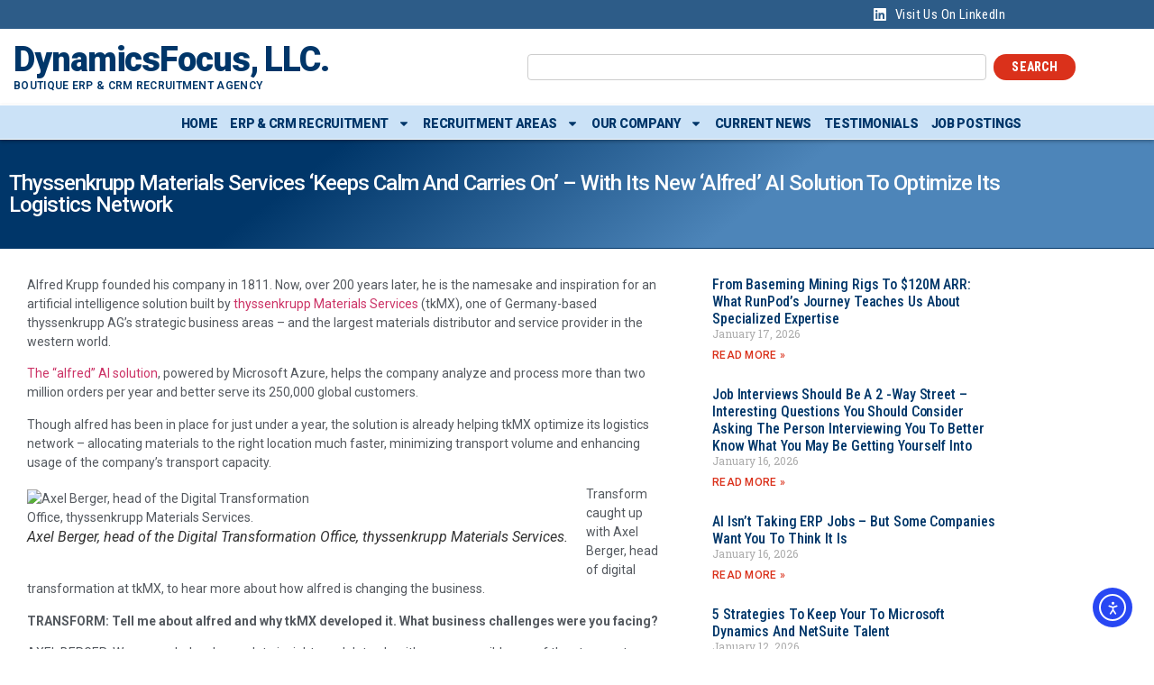

--- FILE ---
content_type: text/html; charset=UTF-8
request_url: https://dynamicsfocus.com/8052/thyssenkrupp-materials-services-keeps-calm-and-carries-on-with-its-new-alfred-ai-solution-to-optimize-its-logistics-network/
body_size: 27616
content:
<!doctype html>
<html lang="en-US">
<head>
	<meta charset="UTF-8">
	<meta name="viewport" content="width=device-width, initial-scale=1">
	<link rel="profile" href="https://gmpg.org/xfn/11">
	<meta name='robots' content='index, follow, max-image-preview:large, max-snippet:-1, max-video-preview:-1' />

	<!-- This site is optimized with the Yoast SEO plugin v26.7 - https://yoast.com/wordpress/plugins/seo/ -->
	<title>thyssenkrupp Materials Services ‘keeps calm and carries on’ – with its new ‘alfred’ AI solution to optimize its logistics network - DynamicsFocus</title>
	<link rel="canonical" href="https://dynamicsfocus.com/8052/thyssenkrupp-materials-services-keeps-calm-and-carries-on-with-its-new-alfred-ai-solution-to-optimize-its-logistics-network/" />
	<meta property="og:locale" content="en_US" />
	<meta property="og:type" content="article" />
	<meta property="og:title" content="thyssenkrupp Materials Services ‘keeps calm and carries on’ – with its new ‘alfred’ AI solution to optimize its logistics network - DynamicsFocus" />
	<meta property="og:description" content="Alfred Krupp founded his company in 1811. Now, over 200 years later, he is the namesake and inspiration for an artificial intelligence solution built by thyssenkrupp Materials Services (tkMX), one of Germany-based thyssenkrupp AG’s strategic business areas – and the largest materials distributor and service provider in the western world. The “alfred” AI solution, powered [&hellip;]" />
	<meta property="og:url" content="https://dynamicsfocus.com/8052/thyssenkrupp-materials-services-keeps-calm-and-carries-on-with-its-new-alfred-ai-solution-to-optimize-its-logistics-network/" />
	<meta property="og:site_name" content="DynamicsFocus" />
	<meta property="article:published_time" content="2019-06-14T12:35:25+00:00" />
	<meta name="author" content="Bryan Ray" />
	<meta name="twitter:card" content="summary_large_image" />
	<meta name="twitter:label1" content="Written by" />
	<meta name="twitter:data1" content="Bryan Ray" />
	<script type="application/ld+json" class="yoast-schema-graph">{"@context":"https://schema.org","@graph":[{"@type":"Article","@id":"https://dynamicsfocus.com/8052/thyssenkrupp-materials-services-keeps-calm-and-carries-on-with-its-new-alfred-ai-solution-to-optimize-its-logistics-network/#article","isPartOf":{"@id":"https://dynamicsfocus.com/8052/thyssenkrupp-materials-services-keeps-calm-and-carries-on-with-its-new-alfred-ai-solution-to-optimize-its-logistics-network/"},"author":{"name":"Bryan Ray","@id":"https://dynamicsfocus.com/#/schema/person/abb33b0b22d96392cbee8680fe2fc22d"},"headline":"thyssenkrupp Materials Services ‘keeps calm and carries on’ – with its new ‘alfred’ AI solution to optimize its logistics network","datePublished":"2019-06-14T12:35:25+00:00","mainEntityOfPage":{"@id":"https://dynamicsfocus.com/8052/thyssenkrupp-materials-services-keeps-calm-and-carries-on-with-its-new-alfred-ai-solution-to-optimize-its-logistics-network/"},"wordCount":2030,"image":{"@id":"https://dynamicsfocus.com/8052/thyssenkrupp-materials-services-keeps-calm-and-carries-on-with-its-new-alfred-ai-solution-to-optimize-its-logistics-network/#primaryimage"},"thumbnailUrl":"https://3er1viui9wo30pkxh1v2nh4w-wpengine.netdna-ssl.com/wp-content/uploads/prod/sites/382/2019/06/Axel-Berger_Crop-768x541.jpg","articleSection":["Cloud/SAAS","Identity and Access Management","IOT - Internet of Things"],"inLanguage":"en-US"},{"@type":"WebPage","@id":"https://dynamicsfocus.com/8052/thyssenkrupp-materials-services-keeps-calm-and-carries-on-with-its-new-alfred-ai-solution-to-optimize-its-logistics-network/","url":"https://dynamicsfocus.com/8052/thyssenkrupp-materials-services-keeps-calm-and-carries-on-with-its-new-alfred-ai-solution-to-optimize-its-logistics-network/","name":"thyssenkrupp Materials Services ‘keeps calm and carries on’ – with its new ‘alfred’ AI solution to optimize its logistics network - DynamicsFocus","isPartOf":{"@id":"https://dynamicsfocus.com/#website"},"primaryImageOfPage":{"@id":"https://dynamicsfocus.com/8052/thyssenkrupp-materials-services-keeps-calm-and-carries-on-with-its-new-alfred-ai-solution-to-optimize-its-logistics-network/#primaryimage"},"image":{"@id":"https://dynamicsfocus.com/8052/thyssenkrupp-materials-services-keeps-calm-and-carries-on-with-its-new-alfred-ai-solution-to-optimize-its-logistics-network/#primaryimage"},"thumbnailUrl":"https://3er1viui9wo30pkxh1v2nh4w-wpengine.netdna-ssl.com/wp-content/uploads/prod/sites/382/2019/06/Axel-Berger_Crop-768x541.jpg","datePublished":"2019-06-14T12:35:25+00:00","author":{"@id":"https://dynamicsfocus.com/#/schema/person/abb33b0b22d96392cbee8680fe2fc22d"},"breadcrumb":{"@id":"https://dynamicsfocus.com/8052/thyssenkrupp-materials-services-keeps-calm-and-carries-on-with-its-new-alfred-ai-solution-to-optimize-its-logistics-network/#breadcrumb"},"inLanguage":"en-US","potentialAction":[{"@type":"ReadAction","target":["https://dynamicsfocus.com/8052/thyssenkrupp-materials-services-keeps-calm-and-carries-on-with-its-new-alfred-ai-solution-to-optimize-its-logistics-network/"]}]},{"@type":"ImageObject","inLanguage":"en-US","@id":"https://dynamicsfocus.com/8052/thyssenkrupp-materials-services-keeps-calm-and-carries-on-with-its-new-alfred-ai-solution-to-optimize-its-logistics-network/#primaryimage","url":"https://3er1viui9wo30pkxh1v2nh4w-wpengine.netdna-ssl.com/wp-content/uploads/prod/sites/382/2019/06/Axel-Berger_Crop-768x541.jpg","contentUrl":"https://3er1viui9wo30pkxh1v2nh4w-wpengine.netdna-ssl.com/wp-content/uploads/prod/sites/382/2019/06/Axel-Berger_Crop-768x541.jpg"},{"@type":"BreadcrumbList","@id":"https://dynamicsfocus.com/8052/thyssenkrupp-materials-services-keeps-calm-and-carries-on-with-its-new-alfred-ai-solution-to-optimize-its-logistics-network/#breadcrumb","itemListElement":[{"@type":"ListItem","position":1,"name":"Home","item":"https://dynamicsfocus.com/"},{"@type":"ListItem","position":2,"name":"thyssenkrupp Materials Services ‘keeps calm and carries on’ – with its new ‘alfred’ AI solution to optimize its logistics network"}]},{"@type":"WebSite","@id":"https://dynamicsfocus.com/#website","url":"https://dynamicsfocus.com/","name":"DynamicsFocus","description":"","potentialAction":[{"@type":"SearchAction","target":{"@type":"EntryPoint","urlTemplate":"https://dynamicsfocus.com/?s={search_term_string}"},"query-input":{"@type":"PropertyValueSpecification","valueRequired":true,"valueName":"search_term_string"}}],"inLanguage":"en-US"},{"@type":"Person","@id":"https://dynamicsfocus.com/#/schema/person/abb33b0b22d96392cbee8680fe2fc22d","name":"Bryan Ray","url":"https://dynamicsfocus.com/author/bray2015adm3n/"}]}</script>
	<!-- / Yoast SEO plugin. -->


<link rel='dns-prefetch' href='//cdn.elementor.com' />
<link rel="alternate" type="application/rss+xml" title="DynamicsFocus &raquo; Feed" href="https://dynamicsfocus.com/feed/" />
<link rel="alternate" type="application/rss+xml" title="DynamicsFocus &raquo; Comments Feed" href="https://dynamicsfocus.com/comments/feed/" />
<link rel="alternate" type="application/rss+xml" title="DynamicsFocus &raquo; thyssenkrupp Materials Services ‘keeps calm and carries on’ – with its new ‘alfred’ AI solution to optimize its logistics network Comments Feed" href="https://dynamicsfocus.com/8052/thyssenkrupp-materials-services-keeps-calm-and-carries-on-with-its-new-alfred-ai-solution-to-optimize-its-logistics-network/feed/" />
<link rel="alternate" title="oEmbed (JSON)" type="application/json+oembed" href="https://dynamicsfocus.com/wp-json/oembed/1.0/embed?url=https%3A%2F%2Fdynamicsfocus.com%2F8052%2Fthyssenkrupp-materials-services-keeps-calm-and-carries-on-with-its-new-alfred-ai-solution-to-optimize-its-logistics-network%2F" />
<link rel="alternate" title="oEmbed (XML)" type="text/xml+oembed" href="https://dynamicsfocus.com/wp-json/oembed/1.0/embed?url=https%3A%2F%2Fdynamicsfocus.com%2F8052%2Fthyssenkrupp-materials-services-keeps-calm-and-carries-on-with-its-new-alfred-ai-solution-to-optimize-its-logistics-network%2F&#038;format=xml" />
<style id='wp-img-auto-sizes-contain-inline-css'>
img:is([sizes=auto i],[sizes^="auto," i]){contain-intrinsic-size:3000px 1500px}
/*# sourceURL=wp-img-auto-sizes-contain-inline-css */
</style>
<style id='wp-emoji-styles-inline-css'>

	img.wp-smiley, img.emoji {
		display: inline !important;
		border: none !important;
		box-shadow: none !important;
		height: 1em !important;
		width: 1em !important;
		margin: 0 0.07em !important;
		vertical-align: -0.1em !important;
		background: none !important;
		padding: 0 !important;
	}
/*# sourceURL=wp-emoji-styles-inline-css */
</style>
<link rel='stylesheet' id='wp-block-library-css' href='https://dynamicsfocus.com/wp-includes/css/dist/block-library/style.min.css?ver=6.9' media='all' />
<style id='global-styles-inline-css'>
:root{--wp--preset--aspect-ratio--square: 1;--wp--preset--aspect-ratio--4-3: 4/3;--wp--preset--aspect-ratio--3-4: 3/4;--wp--preset--aspect-ratio--3-2: 3/2;--wp--preset--aspect-ratio--2-3: 2/3;--wp--preset--aspect-ratio--16-9: 16/9;--wp--preset--aspect-ratio--9-16: 9/16;--wp--preset--color--black: #000000;--wp--preset--color--cyan-bluish-gray: #abb8c3;--wp--preset--color--white: #ffffff;--wp--preset--color--pale-pink: #f78da7;--wp--preset--color--vivid-red: #cf2e2e;--wp--preset--color--luminous-vivid-orange: #ff6900;--wp--preset--color--luminous-vivid-amber: #fcb900;--wp--preset--color--light-green-cyan: #7bdcb5;--wp--preset--color--vivid-green-cyan: #00d084;--wp--preset--color--pale-cyan-blue: #8ed1fc;--wp--preset--color--vivid-cyan-blue: #0693e3;--wp--preset--color--vivid-purple: #9b51e0;--wp--preset--gradient--vivid-cyan-blue-to-vivid-purple: linear-gradient(135deg,rgb(6,147,227) 0%,rgb(155,81,224) 100%);--wp--preset--gradient--light-green-cyan-to-vivid-green-cyan: linear-gradient(135deg,rgb(122,220,180) 0%,rgb(0,208,130) 100%);--wp--preset--gradient--luminous-vivid-amber-to-luminous-vivid-orange: linear-gradient(135deg,rgb(252,185,0) 0%,rgb(255,105,0) 100%);--wp--preset--gradient--luminous-vivid-orange-to-vivid-red: linear-gradient(135deg,rgb(255,105,0) 0%,rgb(207,46,46) 100%);--wp--preset--gradient--very-light-gray-to-cyan-bluish-gray: linear-gradient(135deg,rgb(238,238,238) 0%,rgb(169,184,195) 100%);--wp--preset--gradient--cool-to-warm-spectrum: linear-gradient(135deg,rgb(74,234,220) 0%,rgb(151,120,209) 20%,rgb(207,42,186) 40%,rgb(238,44,130) 60%,rgb(251,105,98) 80%,rgb(254,248,76) 100%);--wp--preset--gradient--blush-light-purple: linear-gradient(135deg,rgb(255,206,236) 0%,rgb(152,150,240) 100%);--wp--preset--gradient--blush-bordeaux: linear-gradient(135deg,rgb(254,205,165) 0%,rgb(254,45,45) 50%,rgb(107,0,62) 100%);--wp--preset--gradient--luminous-dusk: linear-gradient(135deg,rgb(255,203,112) 0%,rgb(199,81,192) 50%,rgb(65,88,208) 100%);--wp--preset--gradient--pale-ocean: linear-gradient(135deg,rgb(255,245,203) 0%,rgb(182,227,212) 50%,rgb(51,167,181) 100%);--wp--preset--gradient--electric-grass: linear-gradient(135deg,rgb(202,248,128) 0%,rgb(113,206,126) 100%);--wp--preset--gradient--midnight: linear-gradient(135deg,rgb(2,3,129) 0%,rgb(40,116,252) 100%);--wp--preset--font-size--small: 13px;--wp--preset--font-size--medium: 20px;--wp--preset--font-size--large: 36px;--wp--preset--font-size--x-large: 42px;--wp--preset--spacing--20: 0.44rem;--wp--preset--spacing--30: 0.67rem;--wp--preset--spacing--40: 1rem;--wp--preset--spacing--50: 1.5rem;--wp--preset--spacing--60: 2.25rem;--wp--preset--spacing--70: 3.38rem;--wp--preset--spacing--80: 5.06rem;--wp--preset--shadow--natural: 6px 6px 9px rgba(0, 0, 0, 0.2);--wp--preset--shadow--deep: 12px 12px 50px rgba(0, 0, 0, 0.4);--wp--preset--shadow--sharp: 6px 6px 0px rgba(0, 0, 0, 0.2);--wp--preset--shadow--outlined: 6px 6px 0px -3px rgb(255, 255, 255), 6px 6px rgb(0, 0, 0);--wp--preset--shadow--crisp: 6px 6px 0px rgb(0, 0, 0);}:root { --wp--style--global--content-size: 800px;--wp--style--global--wide-size: 1200px; }:where(body) { margin: 0; }.wp-site-blocks > .alignleft { float: left; margin-right: 2em; }.wp-site-blocks > .alignright { float: right; margin-left: 2em; }.wp-site-blocks > .aligncenter { justify-content: center; margin-left: auto; margin-right: auto; }:where(.wp-site-blocks) > * { margin-block-start: 24px; margin-block-end: 0; }:where(.wp-site-blocks) > :first-child { margin-block-start: 0; }:where(.wp-site-blocks) > :last-child { margin-block-end: 0; }:root { --wp--style--block-gap: 24px; }:root :where(.is-layout-flow) > :first-child{margin-block-start: 0;}:root :where(.is-layout-flow) > :last-child{margin-block-end: 0;}:root :where(.is-layout-flow) > *{margin-block-start: 24px;margin-block-end: 0;}:root :where(.is-layout-constrained) > :first-child{margin-block-start: 0;}:root :where(.is-layout-constrained) > :last-child{margin-block-end: 0;}:root :where(.is-layout-constrained) > *{margin-block-start: 24px;margin-block-end: 0;}:root :where(.is-layout-flex){gap: 24px;}:root :where(.is-layout-grid){gap: 24px;}.is-layout-flow > .alignleft{float: left;margin-inline-start: 0;margin-inline-end: 2em;}.is-layout-flow > .alignright{float: right;margin-inline-start: 2em;margin-inline-end: 0;}.is-layout-flow > .aligncenter{margin-left: auto !important;margin-right: auto !important;}.is-layout-constrained > .alignleft{float: left;margin-inline-start: 0;margin-inline-end: 2em;}.is-layout-constrained > .alignright{float: right;margin-inline-start: 2em;margin-inline-end: 0;}.is-layout-constrained > .aligncenter{margin-left: auto !important;margin-right: auto !important;}.is-layout-constrained > :where(:not(.alignleft):not(.alignright):not(.alignfull)){max-width: var(--wp--style--global--content-size);margin-left: auto !important;margin-right: auto !important;}.is-layout-constrained > .alignwide{max-width: var(--wp--style--global--wide-size);}body .is-layout-flex{display: flex;}.is-layout-flex{flex-wrap: wrap;align-items: center;}.is-layout-flex > :is(*, div){margin: 0;}body .is-layout-grid{display: grid;}.is-layout-grid > :is(*, div){margin: 0;}body{padding-top: 0px;padding-right: 0px;padding-bottom: 0px;padding-left: 0px;}a:where(:not(.wp-element-button)){text-decoration: underline;}:root :where(.wp-element-button, .wp-block-button__link){background-color: #32373c;border-width: 0;color: #fff;font-family: inherit;font-size: inherit;font-style: inherit;font-weight: inherit;letter-spacing: inherit;line-height: inherit;padding-top: calc(0.667em + 2px);padding-right: calc(1.333em + 2px);padding-bottom: calc(0.667em + 2px);padding-left: calc(1.333em + 2px);text-decoration: none;text-transform: inherit;}.has-black-color{color: var(--wp--preset--color--black) !important;}.has-cyan-bluish-gray-color{color: var(--wp--preset--color--cyan-bluish-gray) !important;}.has-white-color{color: var(--wp--preset--color--white) !important;}.has-pale-pink-color{color: var(--wp--preset--color--pale-pink) !important;}.has-vivid-red-color{color: var(--wp--preset--color--vivid-red) !important;}.has-luminous-vivid-orange-color{color: var(--wp--preset--color--luminous-vivid-orange) !important;}.has-luminous-vivid-amber-color{color: var(--wp--preset--color--luminous-vivid-amber) !important;}.has-light-green-cyan-color{color: var(--wp--preset--color--light-green-cyan) !important;}.has-vivid-green-cyan-color{color: var(--wp--preset--color--vivid-green-cyan) !important;}.has-pale-cyan-blue-color{color: var(--wp--preset--color--pale-cyan-blue) !important;}.has-vivid-cyan-blue-color{color: var(--wp--preset--color--vivid-cyan-blue) !important;}.has-vivid-purple-color{color: var(--wp--preset--color--vivid-purple) !important;}.has-black-background-color{background-color: var(--wp--preset--color--black) !important;}.has-cyan-bluish-gray-background-color{background-color: var(--wp--preset--color--cyan-bluish-gray) !important;}.has-white-background-color{background-color: var(--wp--preset--color--white) !important;}.has-pale-pink-background-color{background-color: var(--wp--preset--color--pale-pink) !important;}.has-vivid-red-background-color{background-color: var(--wp--preset--color--vivid-red) !important;}.has-luminous-vivid-orange-background-color{background-color: var(--wp--preset--color--luminous-vivid-orange) !important;}.has-luminous-vivid-amber-background-color{background-color: var(--wp--preset--color--luminous-vivid-amber) !important;}.has-light-green-cyan-background-color{background-color: var(--wp--preset--color--light-green-cyan) !important;}.has-vivid-green-cyan-background-color{background-color: var(--wp--preset--color--vivid-green-cyan) !important;}.has-pale-cyan-blue-background-color{background-color: var(--wp--preset--color--pale-cyan-blue) !important;}.has-vivid-cyan-blue-background-color{background-color: var(--wp--preset--color--vivid-cyan-blue) !important;}.has-vivid-purple-background-color{background-color: var(--wp--preset--color--vivid-purple) !important;}.has-black-border-color{border-color: var(--wp--preset--color--black) !important;}.has-cyan-bluish-gray-border-color{border-color: var(--wp--preset--color--cyan-bluish-gray) !important;}.has-white-border-color{border-color: var(--wp--preset--color--white) !important;}.has-pale-pink-border-color{border-color: var(--wp--preset--color--pale-pink) !important;}.has-vivid-red-border-color{border-color: var(--wp--preset--color--vivid-red) !important;}.has-luminous-vivid-orange-border-color{border-color: var(--wp--preset--color--luminous-vivid-orange) !important;}.has-luminous-vivid-amber-border-color{border-color: var(--wp--preset--color--luminous-vivid-amber) !important;}.has-light-green-cyan-border-color{border-color: var(--wp--preset--color--light-green-cyan) !important;}.has-vivid-green-cyan-border-color{border-color: var(--wp--preset--color--vivid-green-cyan) !important;}.has-pale-cyan-blue-border-color{border-color: var(--wp--preset--color--pale-cyan-blue) !important;}.has-vivid-cyan-blue-border-color{border-color: var(--wp--preset--color--vivid-cyan-blue) !important;}.has-vivid-purple-border-color{border-color: var(--wp--preset--color--vivid-purple) !important;}.has-vivid-cyan-blue-to-vivid-purple-gradient-background{background: var(--wp--preset--gradient--vivid-cyan-blue-to-vivid-purple) !important;}.has-light-green-cyan-to-vivid-green-cyan-gradient-background{background: var(--wp--preset--gradient--light-green-cyan-to-vivid-green-cyan) !important;}.has-luminous-vivid-amber-to-luminous-vivid-orange-gradient-background{background: var(--wp--preset--gradient--luminous-vivid-amber-to-luminous-vivid-orange) !important;}.has-luminous-vivid-orange-to-vivid-red-gradient-background{background: var(--wp--preset--gradient--luminous-vivid-orange-to-vivid-red) !important;}.has-very-light-gray-to-cyan-bluish-gray-gradient-background{background: var(--wp--preset--gradient--very-light-gray-to-cyan-bluish-gray) !important;}.has-cool-to-warm-spectrum-gradient-background{background: var(--wp--preset--gradient--cool-to-warm-spectrum) !important;}.has-blush-light-purple-gradient-background{background: var(--wp--preset--gradient--blush-light-purple) !important;}.has-blush-bordeaux-gradient-background{background: var(--wp--preset--gradient--blush-bordeaux) !important;}.has-luminous-dusk-gradient-background{background: var(--wp--preset--gradient--luminous-dusk) !important;}.has-pale-ocean-gradient-background{background: var(--wp--preset--gradient--pale-ocean) !important;}.has-electric-grass-gradient-background{background: var(--wp--preset--gradient--electric-grass) !important;}.has-midnight-gradient-background{background: var(--wp--preset--gradient--midnight) !important;}.has-small-font-size{font-size: var(--wp--preset--font-size--small) !important;}.has-medium-font-size{font-size: var(--wp--preset--font-size--medium) !important;}.has-large-font-size{font-size: var(--wp--preset--font-size--large) !important;}.has-x-large-font-size{font-size: var(--wp--preset--font-size--x-large) !important;}
:root :where(.wp-block-pullquote){font-size: 1.5em;line-height: 1.6;}
/*# sourceURL=global-styles-inline-css */
</style>
<link rel='stylesheet' id='ea11y-widget-fonts-css' href='https://dynamicsfocus.com/wp-content/plugins/pojo-accessibility/assets/build/fonts.css?ver=3.9.1' media='all' />
<link rel='stylesheet' id='ea11y-skip-link-css' href='https://dynamicsfocus.com/wp-content/plugins/pojo-accessibility/assets/build/skip-link.css?ver=3.9.1' media='all' />
<link rel='stylesheet' id='hello-elementor-css' href='https://dynamicsfocus.com/wp-content/themes/hello-elementor/assets/css/reset.css?ver=3.4.5' media='all' />
<link rel='stylesheet' id='hello-elementor-theme-style-css' href='https://dynamicsfocus.com/wp-content/themes/hello-elementor/assets/css/theme.css?ver=3.4.5' media='all' />
<link rel='stylesheet' id='hello-elementor-header-footer-css' href='https://dynamicsfocus.com/wp-content/themes/hello-elementor/assets/css/header-footer.css?ver=3.4.5' media='all' />
<link rel='stylesheet' id='elementor-frontend-css' href='https://dynamicsfocus.com/wp-content/plugins/elementor/assets/css/frontend.min.css?ver=3.34.1' media='all' />
<link rel='stylesheet' id='elementor-post-9157-css' href='https://dynamicsfocus.com/wp-content/uploads/elementor/css/post-9157.css?ver=1768502063' media='all' />
<link rel='stylesheet' id='widget-icon-list-css' href='https://dynamicsfocus.com/wp-content/plugins/elementor/assets/css/widget-icon-list.min.css?ver=3.34.1' media='all' />
<link rel='stylesheet' id='widget-heading-css' href='https://dynamicsfocus.com/wp-content/plugins/elementor/assets/css/widget-heading.min.css?ver=3.34.1' media='all' />
<link rel='stylesheet' id='widget-search-css' href='https://dynamicsfocus.com/wp-content/plugins/elementor-pro/assets/css/widget-search.min.css?ver=3.34.0' media='all' />
<link rel='stylesheet' id='widget-nav-menu-css' href='https://dynamicsfocus.com/wp-content/plugins/elementor-pro/assets/css/widget-nav-menu.min.css?ver=3.34.0' media='all' />
<link rel='stylesheet' id='widget-posts-css' href='https://dynamicsfocus.com/wp-content/plugins/elementor-pro/assets/css/widget-posts.min.css?ver=3.34.0' media='all' />
<link rel='stylesheet' id='widget-social-icons-css' href='https://dynamicsfocus.com/wp-content/plugins/elementor/assets/css/widget-social-icons.min.css?ver=3.34.1' media='all' />
<link rel='stylesheet' id='e-apple-webkit-css' href='https://dynamicsfocus.com/wp-content/plugins/elementor/assets/css/conditionals/apple-webkit.min.css?ver=3.34.1' media='all' />
<link rel='stylesheet' id='elementor-post-9159-css' href='https://dynamicsfocus.com/wp-content/uploads/elementor/css/post-9159.css?ver=1768502063' media='all' />
<link rel='stylesheet' id='elementor-post-9194-css' href='https://dynamicsfocus.com/wp-content/uploads/elementor/css/post-9194.css?ver=1768502064' media='all' />
<link rel='stylesheet' id='elementor-post-9205-css' href='https://dynamicsfocus.com/wp-content/uploads/elementor/css/post-9205.css?ver=1768502064' media='all' />
<link rel='stylesheet' id='booktics-pro-frontend-css' href='https://dynamicsfocus.com/wp-content/plugins/booktics-pro/assets/build/css/frontend.css?ver=1.0.1' media='all' />
<link rel='stylesheet' id='elementor-gf-roboto-css' href='https://fonts.googleapis.com/css?family=Roboto:100,100italic,200,200italic,300,300italic,400,400italic,500,500italic,600,600italic,700,700italic,800,800italic,900,900italic&#038;display=swap' media='all' />
<link rel='stylesheet' id='elementor-gf-robotoslab-css' href='https://fonts.googleapis.com/css?family=Roboto+Slab:100,100italic,200,200italic,300,300italic,400,400italic,500,500italic,600,600italic,700,700italic,800,800italic,900,900italic&#038;display=swap' media='all' />
<link rel='stylesheet' id='elementor-gf-robotocondensed-css' href='https://fonts.googleapis.com/css?family=Roboto+Condensed:100,100italic,200,200italic,300,300italic,400,400italic,500,500italic,600,600italic,700,700italic,800,800italic,900,900italic&#038;display=swap' media='all' />
<script src="https://dynamicsfocus.com/wp-includes/js/jquery/jquery.min.js?ver=3.7.1" id="jquery-core-js"></script>
<script src="https://dynamicsfocus.com/wp-includes/js/jquery/jquery-migrate.min.js?ver=3.4.1" id="jquery-migrate-js"></script>
<link rel="https://api.w.org/" href="https://dynamicsfocus.com/wp-json/" /><link rel="alternate" title="JSON" type="application/json" href="https://dynamicsfocus.com/wp-json/wp/v2/posts/8052" /><link rel="EditURI" type="application/rsd+xml" title="RSD" href="https://dynamicsfocus.com/xmlrpc.php?rsd" />
<meta name="generator" content="WordPress 6.9" />
<link rel='shortlink' href='https://dynamicsfocus.com/?p=8052' />
<!-- Analytics by WP Statistics - https://wp-statistics.com -->
<meta name="generator" content="Elementor 3.34.1; features: e_font_icon_svg, additional_custom_breakpoints; settings: css_print_method-external, google_font-enabled, font_display-swap">
			<style>
				.e-con.e-parent:nth-of-type(n+4):not(.e-lazyloaded):not(.e-no-lazyload),
				.e-con.e-parent:nth-of-type(n+4):not(.e-lazyloaded):not(.e-no-lazyload) * {
					background-image: none !important;
				}
				@media screen and (max-height: 1024px) {
					.e-con.e-parent:nth-of-type(n+3):not(.e-lazyloaded):not(.e-no-lazyload),
					.e-con.e-parent:nth-of-type(n+3):not(.e-lazyloaded):not(.e-no-lazyload) * {
						background-image: none !important;
					}
				}
				@media screen and (max-height: 640px) {
					.e-con.e-parent:nth-of-type(n+2):not(.e-lazyloaded):not(.e-no-lazyload),
					.e-con.e-parent:nth-of-type(n+2):not(.e-lazyloaded):not(.e-no-lazyload) * {
						background-image: none !important;
					}
				}
			</style>
			<link rel="icon" href="https://dynamicsfocus.com/wp-content/uploads/2023/12/cropped-Untitled-32x32.png" sizes="32x32" />
<link rel="icon" href="https://dynamicsfocus.com/wp-content/uploads/2023/12/cropped-Untitled-192x192.png" sizes="192x192" />
<link rel="apple-touch-icon" href="https://dynamicsfocus.com/wp-content/uploads/2023/12/cropped-Untitled-180x180.png" />
<meta name="msapplication-TileImage" content="https://dynamicsfocus.com/wp-content/uploads/2023/12/cropped-Untitled-270x270.png" />
		<style id="wp-custom-css">
			.page-header {display:none;}		</style>
		</head>
<body data-rsssl=1 class="wp-singular post-template-default single single-post postid-8052 single-format-standard wp-embed-responsive wp-theme-hello-elementor ally-default hello-elementor-default elementor-default elementor-kit-9157 elementor-page-9205">

		<script>
			const onSkipLinkClick = () => {
				const htmlElement = document.querySelector('html');

				htmlElement.style['scroll-behavior'] = 'smooth';

				setTimeout( () => htmlElement.style['scroll-behavior'] = null, 1000 );
			}
			document.addEventListener("DOMContentLoaded", () => {
				if (!document.querySelector('#content')) {
					document.querySelector('.ea11y-skip-to-content-link').remove();
				}
			});
		</script>
		<nav aria-label="Skip to content navigation">
			<a class="ea11y-skip-to-content-link"
				href="#content"
				tabindex="1"
				onclick="onSkipLinkClick()"
			>
				Skip to content
				<svg width="24" height="24" viewBox="0 0 24 24" fill="none" role="presentation">
					<path d="M18 6V12C18 12.7956 17.6839 13.5587 17.1213 14.1213C16.5587 14.6839 15.7956 15 15 15H5M5 15L9 11M5 15L9 19"
								stroke="black"
								stroke-width="1.5"
								stroke-linecap="round"
								stroke-linejoin="round"
					/>
				</svg>
			</a>
			<div class="ea11y-skip-to-content-backdrop"></div>
		</nav>

		

		<header data-elementor-type="header" data-elementor-id="9159" class="elementor elementor-9159 elementor-location-header" data-elementor-post-type="elementor_library">
					<section class="elementor-section elementor-top-section elementor-element elementor-element-5af14a3 elementor-section-stretched elementor-section-boxed elementor-section-height-default elementor-section-height-default" data-id="5af14a3" data-element_type="section" data-settings="{&quot;stretch_section&quot;:&quot;section-stretched&quot;,&quot;background_background&quot;:&quot;classic&quot;}">
						<div class="elementor-container elementor-column-gap-narrow">
					<div class="elementor-column elementor-col-100 elementor-top-column elementor-element elementor-element-37cc765" data-id="37cc765" data-element_type="column">
			<div class="elementor-widget-wrap elementor-element-populated">
						<div class="elementor-element elementor-element-92d2bcf elementor-icon-list--layout-inline elementor-widget__width-auto elementor-mobile-align-end elementor-list-item-link-full_width elementor-widget elementor-widget-icon-list" data-id="92d2bcf" data-element_type="widget" data-widget_type="icon-list.default">
							<ul class="elementor-icon-list-items elementor-inline-items">
							<li class="elementor-icon-list-item elementor-inline-item">
											<a href="https://www.linkedin.com/company/dynamicsfocus-llc">

												<span class="elementor-icon-list-icon">
							<svg aria-hidden="true" class="e-font-icon-svg e-fab-linkedin" viewBox="0 0 448 512" xmlns="http://www.w3.org/2000/svg"><path d="M416 32H31.9C14.3 32 0 46.5 0 64.3v383.4C0 465.5 14.3 480 31.9 480H416c17.6 0 32-14.5 32-32.3V64.3c0-17.8-14.4-32.3-32-32.3zM135.4 416H69V202.2h66.5V416zm-33.2-243c-21.3 0-38.5-17.3-38.5-38.5S80.9 96 102.2 96c21.2 0 38.5 17.3 38.5 38.5 0 21.3-17.2 38.5-38.5 38.5zm282.1 243h-66.4V312c0-24.8-.5-56.7-34.5-56.7-34.6 0-39.9 27-39.9 54.9V416h-66.4V202.2h63.7v29.2h.9c8.9-16.8 30.6-34.5 62.9-34.5 67.2 0 79.7 44.3 79.7 101.9V416z"></path></svg>						</span>
										<span class="elementor-icon-list-text">Visit Us On LinkedIn</span>
											</a>
									</li>
						</ul>
						</div>
					</div>
		</div>
					</div>
		</section>
				<section class="elementor-section elementor-top-section elementor-element elementor-element-186c6d4 elementor-section-boxed elementor-section-height-default elementor-section-height-default" data-id="186c6d4" data-element_type="section">
						<div class="elementor-container elementor-column-gap-extended">
					<div class="elementor-column elementor-col-50 elementor-top-column elementor-element elementor-element-9e763c8" data-id="9e763c8" data-element_type="column">
			<div class="elementor-widget-wrap elementor-element-populated">
						<div class="elementor-element elementor-element-b532ca0 e-transform elementor-widget elementor-widget-heading" data-id="b532ca0" data-element_type="widget" data-settings="{&quot;_transform_scale_effect_hover&quot;:{&quot;unit&quot;:&quot;px&quot;,&quot;size&quot;:1,&quot;sizes&quot;:[]},&quot;_transform_scale_effect_hover_tablet&quot;:{&quot;unit&quot;:&quot;px&quot;,&quot;size&quot;:&quot;&quot;,&quot;sizes&quot;:[]},&quot;_transform_scale_effect_hover_mobile&quot;:{&quot;unit&quot;:&quot;px&quot;,&quot;size&quot;:&quot;&quot;,&quot;sizes&quot;:[]}}" data-widget_type="heading.default">
					<div class="elementor-heading-title elementor-size-default"><a href="https://dynamicsfocus.com">DynamicsFocus, LLC.</a></div>				</div>
				<div class="elementor-element elementor-element-688a18b e-transform elementor-widget elementor-widget-heading" data-id="688a18b" data-element_type="widget" data-settings="{&quot;_transform_scale_effect_hover&quot;:{&quot;unit&quot;:&quot;px&quot;,&quot;size&quot;:1,&quot;sizes&quot;:[]},&quot;_transform_scale_effect_hover_tablet&quot;:{&quot;unit&quot;:&quot;px&quot;,&quot;size&quot;:&quot;&quot;,&quot;sizes&quot;:[]},&quot;_transform_scale_effect_hover_mobile&quot;:{&quot;unit&quot;:&quot;px&quot;,&quot;size&quot;:&quot;&quot;,&quot;sizes&quot;:[]}}" data-widget_type="heading.default">
					<div class="elementor-heading-title elementor-size-default"><a href="https://dynamicsfocus.com">Boutique ERP &amp; CRM Recruitment Agency</a></div>				</div>
					</div>
		</div>
				<div class="elementor-column elementor-col-50 elementor-top-column elementor-element elementor-element-0193d73" data-id="0193d73" data-element_type="column">
			<div class="elementor-widget-wrap elementor-element-populated">
						<div class="elementor-element elementor-element-9e722f7 elementor-widget elementor-widget-search" data-id="9e722f7" data-element_type="widget" data-settings="{&quot;submit_trigger&quot;:&quot;click_submit&quot;,&quot;pagination_type_options&quot;:&quot;none&quot;}" data-widget_type="search.default">
							<search class="e-search hidden" role="search">
			<form class="e-search-form" action="https://dynamicsfocus.com" method="get">

				
				<label class="e-search-label" for="search-9e722f7">
					<span class="elementor-screen-only">
						Search					</span>
									</label>

				<div class="e-search-input-wrapper">
					<input id="search-9e722f7" placeholder="Search our ERP &amp; CRM information archive..." class="e-search-input" type="search" name="s" value="" autocomplete="off" role="combobox" aria-autocomplete="list" aria-expanded="false" aria-controls="results-9e722f7" aria-haspopup="listbox">
					<svg aria-hidden="true" class="e-font-icon-svg e-fas-times" viewBox="0 0 352 512" xmlns="http://www.w3.org/2000/svg"><path d="M242.72 256l100.07-100.07c12.28-12.28 12.28-32.19 0-44.48l-22.24-22.24c-12.28-12.28-32.19-12.28-44.48 0L176 189.28 75.93 89.21c-12.28-12.28-32.19-12.28-44.48 0L9.21 111.45c-12.28 12.28-12.28 32.19 0 44.48L109.28 256 9.21 356.07c-12.28 12.28-12.28 32.19 0 44.48l22.24 22.24c12.28 12.28 32.2 12.28 44.48 0L176 322.72l100.07 100.07c12.28 12.28 32.2 12.28 44.48 0l22.24-22.24c12.28-12.28 12.28-32.19 0-44.48L242.72 256z"></path></svg>										<output id="results-9e722f7" class="e-search-results-container hide-loader" aria-live="polite" aria-atomic="true" aria-label="Results for search" tabindex="0">
						<div class="e-search-results"></div>
											</output>
									</div>
				
				
				<button class="e-search-submit  " type="submit">
					
										<span class="">
						Search					</span>
									</button>
				<input type="hidden" name="e_search_props" value="9e722f7-9159">
			</form>
		</search>
						</div>
					</div>
		</div>
					</div>
		</section>
				<section class="elementor-section elementor-top-section elementor-element elementor-element-87e51c1 elementor-section-boxed elementor-section-height-default elementor-section-height-default" data-id="87e51c1" data-element_type="section" data-settings="{&quot;background_background&quot;:&quot;classic&quot;}">
						<div class="elementor-container elementor-column-gap-no">
					<div class="elementor-column elementor-col-100 elementor-top-column elementor-element elementor-element-227a494" data-id="227a494" data-element_type="column">
			<div class="elementor-widget-wrap elementor-element-populated">
						<div class="elementor-element elementor-element-4c3d78a elementor-nav-menu__align-end elementor-nav-menu--dropdown-tablet elementor-nav-menu__text-align-aside elementor-nav-menu--toggle elementor-nav-menu--burger elementor-widget elementor-widget-nav-menu" data-id="4c3d78a" data-element_type="widget" data-settings="{&quot;layout&quot;:&quot;horizontal&quot;,&quot;submenu_icon&quot;:{&quot;value&quot;:&quot;&lt;svg aria-hidden=\&quot;true\&quot; class=\&quot;e-font-icon-svg e-fas-caret-down\&quot; viewBox=\&quot;0 0 320 512\&quot; xmlns=\&quot;http:\/\/www.w3.org\/2000\/svg\&quot;&gt;&lt;path d=\&quot;M31.3 192h257.3c17.8 0 26.7 21.5 14.1 34.1L174.1 354.8c-7.8 7.8-20.5 7.8-28.3 0L17.2 226.1C4.6 213.5 13.5 192 31.3 192z\&quot;&gt;&lt;\/path&gt;&lt;\/svg&gt;&quot;,&quot;library&quot;:&quot;fa-solid&quot;},&quot;toggle&quot;:&quot;burger&quot;}" data-widget_type="nav-menu.default">
								<nav aria-label="Menu" class="elementor-nav-menu--main elementor-nav-menu__container elementor-nav-menu--layout-horizontal e--pointer-background e--animation-fade">
				<ul id="menu-1-4c3d78a" class="elementor-nav-menu"><li class="menu-item menu-item-type-post_type menu-item-object-page menu-item-home menu-item-9909"><a href="https://dynamicsfocus.com/" class="elementor-item">Home</a></li>
<li class="menu-item menu-item-type-custom menu-item-object-custom menu-item-has-children menu-item-9605"><a href="#" class="elementor-item elementor-item-anchor">ERP &#038; CRM Recruitment</a>
<ul class="sub-menu elementor-nav-menu--dropdown">
	<li class="menu-item menu-item-type-post_type menu-item-object-page menu-item-10000"><a href="https://dynamicsfocus.com/recruitment-process-outsourcing-rpo-for-microsoft-dynamics-netsuite-erp-crm-and-ai-talent/" class="elementor-sub-item">FocusFramework RPO Services</a></li>
	<li class="menu-item menu-item-type-post_type menu-item-object-page menu-item-9999"><a href="https://dynamicsfocus.com/retained-recruiting-services-for-microsoft-dynamics-netsuite-erp-crm-and-ai-talent/" class="elementor-sub-item">FocusFramework Executive Search</a></li>
	<li class="menu-item menu-item-type-post_type menu-item-object-page menu-item-10002"><a href="https://dynamicsfocus.com/contingency-recruiting-services-for-microsoft-dynamics-netsuite-erp-crm-and-ai-talent/" class="elementor-sub-item">FocusFramework Engaged Recruiting</a></li>
	<li class="menu-item menu-item-type-post_type menu-item-object-page menu-item-10001"><a href="https://dynamicsfocus.com/contract-project-based-erp-crm-and-ai-talent/" class="elementor-sub-item">FocusFramework Contract &#038; Project Based Recruiting Services</a></li>
</ul>
</li>
<li class="menu-item menu-item-type-post_type menu-item-object-page menu-item-has-children menu-item-2328"><a href="https://dynamicsfocus.com/practice-areas-microsoft-dynamics-365-netsuite-data-analytics-bi-ai-erp-recruiting/" class="elementor-item">Recruitment Areas</a>
<ul class="sub-menu elementor-nav-menu--dropdown">
	<li class="menu-item menu-item-type-post_type menu-item-object-page menu-item-6833"><a href="https://dynamicsfocus.com/practice-areas-microsoft-dynamics-365-netsuite-data-analytics-bi-ai-erp-recruiting/microsoft-dynamics-365-recruiting/" class="elementor-sub-item">Microsoft Dynamics 365</a></li>
	<li class="menu-item menu-item-type-post_type menu-item-object-page menu-item-6832"><a href="https://dynamicsfocus.com/practice-areas-microsoft-dynamics-365-netsuite-data-analytics-bi-ai-erp-recruiting/netsuite-recruiting-erp-oracle/" class="elementor-sub-item">NetSuite</a></li>
	<li class="menu-item menu-item-type-post_type menu-item-object-page menu-item-9589"><a href="https://dynamicsfocus.com/data-engineering-data-architecture-business-intelligence-bi-ai-artificial-intelligence/" class="elementor-sub-item">Data Engineering &#038; Architecture, BI &#038; AI</a></li>
</ul>
</li>
<li class="menu-item menu-item-type-post_type menu-item-object-page menu-item-has-children menu-item-2324"><a href="https://dynamicsfocus.com/our-company/" class="elementor-item">Our Company</a>
<ul class="sub-menu elementor-nav-menu--dropdown">
	<li class="menu-item menu-item-type-post_type menu-item-object-page menu-item-3631"><a href="https://dynamicsfocus.com/our-company/company-overview-erp-crm-microsoft-dynamics-365-netsuite-ai-bi-recruiting/" class="elementor-sub-item">Unique Differentiators – Benefits of DynamicsFocus</a></li>
	<li class="menu-item menu-item-type-post_type menu-item-object-page menu-item-3616"><a href="https://dynamicsfocus.com/dynamicsfocus-recruiting-microsoft-dynamics-netsuite-building-blocks-success/" class="elementor-sub-item">Building Strong Partnerships with Clients</a></li>
	<li class="menu-item menu-item-type-post_type menu-item-object-page menu-item-9683"><a href="https://dynamicsfocus.com/meet-the-founder-bryan-ray-erp-crm-microsoft-dynamics-netsuite-recruiter/" class="elementor-sub-item">Meet the Founder – Bryan Ray</a></li>
	<li class="menu-item menu-item-type-post_type menu-item-object-page menu-item-3698"><a href="https://dynamicsfocus.com/our-company/values-microsoft-dynamics-netsuite-erp-crm-bi-ai-recruiting/" class="elementor-sub-item">Trusted ERP, CRM, and AI Talent Acquisition</a></li>
</ul>
</li>
<li class="menu-item menu-item-type-post_type menu-item-object-page menu-item-2538"><a href="https://dynamicsfocus.com/news-microsoft-dynamics-365-netsuite-ai-bi-erp-crm/" class="elementor-item">Current News</a></li>
<li class="menu-item menu-item-type-post_type menu-item-object-page menu-item-9881"><a href="https://dynamicsfocus.com/dynamics-focus-testimonials/" class="elementor-item">Testimonials</a></li>
<li class="menu-item menu-item-type-post_type menu-item-object-page menu-item-10024"><a href="https://dynamicsfocus.com/job-postings/" class="elementor-item">Job Postings</a></li>
</ul>			</nav>
					<div class="elementor-menu-toggle" role="button" tabindex="0" aria-label="Menu Toggle" aria-expanded="false">
			<svg aria-hidden="true" role="presentation" class="elementor-menu-toggle__icon--open e-font-icon-svg e-eicon-menu-bar" viewBox="0 0 1000 1000" xmlns="http://www.w3.org/2000/svg"><path d="M104 333H896C929 333 958 304 958 271S929 208 896 208H104C71 208 42 237 42 271S71 333 104 333ZM104 583H896C929 583 958 554 958 521S929 458 896 458H104C71 458 42 487 42 521S71 583 104 583ZM104 833H896C929 833 958 804 958 771S929 708 896 708H104C71 708 42 737 42 771S71 833 104 833Z"></path></svg><svg aria-hidden="true" role="presentation" class="elementor-menu-toggle__icon--close e-font-icon-svg e-eicon-close" viewBox="0 0 1000 1000" xmlns="http://www.w3.org/2000/svg"><path d="M742 167L500 408 258 167C246 154 233 150 217 150 196 150 179 158 167 167 154 179 150 196 150 212 150 229 154 242 171 254L408 500 167 742C138 771 138 800 167 829 196 858 225 858 254 829L496 587 738 829C750 842 767 846 783 846 800 846 817 842 829 829 842 817 846 804 846 783 846 767 842 750 829 737L588 500 833 258C863 229 863 200 833 171 804 137 775 137 742 167Z"></path></svg>		</div>
					<nav class="elementor-nav-menu--dropdown elementor-nav-menu__container" aria-hidden="true">
				<ul id="menu-2-4c3d78a" class="elementor-nav-menu"><li class="menu-item menu-item-type-post_type menu-item-object-page menu-item-home menu-item-9909"><a href="https://dynamicsfocus.com/" class="elementor-item" tabindex="-1">Home</a></li>
<li class="menu-item menu-item-type-custom menu-item-object-custom menu-item-has-children menu-item-9605"><a href="#" class="elementor-item elementor-item-anchor" tabindex="-1">ERP &#038; CRM Recruitment</a>
<ul class="sub-menu elementor-nav-menu--dropdown">
	<li class="menu-item menu-item-type-post_type menu-item-object-page menu-item-10000"><a href="https://dynamicsfocus.com/recruitment-process-outsourcing-rpo-for-microsoft-dynamics-netsuite-erp-crm-and-ai-talent/" class="elementor-sub-item" tabindex="-1">FocusFramework RPO Services</a></li>
	<li class="menu-item menu-item-type-post_type menu-item-object-page menu-item-9999"><a href="https://dynamicsfocus.com/retained-recruiting-services-for-microsoft-dynamics-netsuite-erp-crm-and-ai-talent/" class="elementor-sub-item" tabindex="-1">FocusFramework Executive Search</a></li>
	<li class="menu-item menu-item-type-post_type menu-item-object-page menu-item-10002"><a href="https://dynamicsfocus.com/contingency-recruiting-services-for-microsoft-dynamics-netsuite-erp-crm-and-ai-talent/" class="elementor-sub-item" tabindex="-1">FocusFramework Engaged Recruiting</a></li>
	<li class="menu-item menu-item-type-post_type menu-item-object-page menu-item-10001"><a href="https://dynamicsfocus.com/contract-project-based-erp-crm-and-ai-talent/" class="elementor-sub-item" tabindex="-1">FocusFramework Contract &#038; Project Based Recruiting Services</a></li>
</ul>
</li>
<li class="menu-item menu-item-type-post_type menu-item-object-page menu-item-has-children menu-item-2328"><a href="https://dynamicsfocus.com/practice-areas-microsoft-dynamics-365-netsuite-data-analytics-bi-ai-erp-recruiting/" class="elementor-item" tabindex="-1">Recruitment Areas</a>
<ul class="sub-menu elementor-nav-menu--dropdown">
	<li class="menu-item menu-item-type-post_type menu-item-object-page menu-item-6833"><a href="https://dynamicsfocus.com/practice-areas-microsoft-dynamics-365-netsuite-data-analytics-bi-ai-erp-recruiting/microsoft-dynamics-365-recruiting/" class="elementor-sub-item" tabindex="-1">Microsoft Dynamics 365</a></li>
	<li class="menu-item menu-item-type-post_type menu-item-object-page menu-item-6832"><a href="https://dynamicsfocus.com/practice-areas-microsoft-dynamics-365-netsuite-data-analytics-bi-ai-erp-recruiting/netsuite-recruiting-erp-oracle/" class="elementor-sub-item" tabindex="-1">NetSuite</a></li>
	<li class="menu-item menu-item-type-post_type menu-item-object-page menu-item-9589"><a href="https://dynamicsfocus.com/data-engineering-data-architecture-business-intelligence-bi-ai-artificial-intelligence/" class="elementor-sub-item" tabindex="-1">Data Engineering &#038; Architecture, BI &#038; AI</a></li>
</ul>
</li>
<li class="menu-item menu-item-type-post_type menu-item-object-page menu-item-has-children menu-item-2324"><a href="https://dynamicsfocus.com/our-company/" class="elementor-item" tabindex="-1">Our Company</a>
<ul class="sub-menu elementor-nav-menu--dropdown">
	<li class="menu-item menu-item-type-post_type menu-item-object-page menu-item-3631"><a href="https://dynamicsfocus.com/our-company/company-overview-erp-crm-microsoft-dynamics-365-netsuite-ai-bi-recruiting/" class="elementor-sub-item" tabindex="-1">Unique Differentiators – Benefits of DynamicsFocus</a></li>
	<li class="menu-item menu-item-type-post_type menu-item-object-page menu-item-3616"><a href="https://dynamicsfocus.com/dynamicsfocus-recruiting-microsoft-dynamics-netsuite-building-blocks-success/" class="elementor-sub-item" tabindex="-1">Building Strong Partnerships with Clients</a></li>
	<li class="menu-item menu-item-type-post_type menu-item-object-page menu-item-9683"><a href="https://dynamicsfocus.com/meet-the-founder-bryan-ray-erp-crm-microsoft-dynamics-netsuite-recruiter/" class="elementor-sub-item" tabindex="-1">Meet the Founder – Bryan Ray</a></li>
	<li class="menu-item menu-item-type-post_type menu-item-object-page menu-item-3698"><a href="https://dynamicsfocus.com/our-company/values-microsoft-dynamics-netsuite-erp-crm-bi-ai-recruiting/" class="elementor-sub-item" tabindex="-1">Trusted ERP, CRM, and AI Talent Acquisition</a></li>
</ul>
</li>
<li class="menu-item menu-item-type-post_type menu-item-object-page menu-item-2538"><a href="https://dynamicsfocus.com/news-microsoft-dynamics-365-netsuite-ai-bi-erp-crm/" class="elementor-item" tabindex="-1">Current News</a></li>
<li class="menu-item menu-item-type-post_type menu-item-object-page menu-item-9881"><a href="https://dynamicsfocus.com/dynamics-focus-testimonials/" class="elementor-item" tabindex="-1">Testimonials</a></li>
<li class="menu-item menu-item-type-post_type menu-item-object-page menu-item-10024"><a href="https://dynamicsfocus.com/job-postings/" class="elementor-item" tabindex="-1">Job Postings</a></li>
</ul>			</nav>
						</div>
					</div>
		</div>
					</div>
		</section>
				</header>
				<div data-elementor-type="single-post" data-elementor-id="9205" class="elementor elementor-9205 elementor-location-single post-8052 post type-post status-publish format-standard hentry category-cloud-saas category-iam category-iot-internet-of-things" data-elementor-post-type="elementor_library">
					<section class="elementor-section elementor-top-section elementor-element elementor-element-ca9045d elementor-section-height-min-height elementor-section-stretched elementor-section-boxed elementor-section-height-default elementor-section-items-middle" data-id="ca9045d" data-element_type="section" data-settings="{&quot;stretch_section&quot;:&quot;section-stretched&quot;,&quot;background_background&quot;:&quot;gradient&quot;}">
						<div class="elementor-container elementor-column-gap-default">
					<div class="elementor-column elementor-col-100 elementor-top-column elementor-element elementor-element-c871ba4" data-id="c871ba4" data-element_type="column">
			<div class="elementor-widget-wrap elementor-element-populated">
						<div class="elementor-element elementor-element-07096eb elementor-widget elementor-widget-theme-post-title elementor-page-title elementor-widget-heading" data-id="07096eb" data-element_type="widget" data-widget_type="theme-post-title.default">
					<h1 class="elementor-heading-title elementor-size-default">thyssenkrupp Materials Services ‘keeps calm and carries on’ – with its new ‘alfred’ AI solution to optimize its logistics network</h1>				</div>
					</div>
		</div>
					</div>
		</section>
				<section class="elementor-section elementor-top-section elementor-element elementor-element-8fd7093 elementor-section-stretched elementor-section-boxed elementor-section-height-default elementor-section-height-default" data-id="8fd7093" data-element_type="section" data-settings="{&quot;stretch_section&quot;:&quot;section-stretched&quot;}">
						<div class="elementor-container elementor-column-gap-wider">
					<div class="elementor-column elementor-col-66 elementor-top-column elementor-element elementor-element-a471436" data-id="a471436" data-element_type="column">
			<div class="elementor-widget-wrap elementor-element-populated">
						<div class="elementor-element elementor-element-4ed5e52 elementor-widget elementor-widget-theme-post-content" data-id="4ed5e52" data-element_type="widget" data-widget_type="theme-post-content.default">
					<p class="x-hidden-focus">Alfred Krupp founded his company in 1811. Now, over 200 years later, he is the namesake and inspiration for an artificial intelligence solution built by <a href="https://www.thyssenkrupp-materials-services.com/en/startpage.html" target="_blank" rel="noopener">thyssenkrupp Materials Services</a> (tkMX), one of Germany-based thyssenkrupp AG’s strategic business areas – and the largest materials distributor and service provider in the western world.</p>
<p><a href="https://www.thyssenkrupp-materials-services.com/en/newsroom/press-releases/next-milestone-in-digital-transformation--thyssenkrupp-presents-artificial-intelligence--alfred-.html" target="_blank" rel="noopener">The “alfred” AI solution</a>, powered by Microsoft Azure, helps the company analyze and process more than two million orders per year and better serve its 250,000 global customers.</p>
<p>Though alfred has been in place for just under a year, the solution is already helping tkMX optimize its logistics network – allocating materials to the right location much faster, minimizing transport volume and enhancing usage of the company’s transport capacity.</p>
<figure id="attachment_29474" class="wp-caption alignleft"><img fetchpriority="high" decoding="async" class="wp-image-29474" src="https://3er1viui9wo30pkxh1v2nh4w-wpengine.netdna-ssl.com/wp-content/uploads/prod/sites/382/2019/06/Axel-Berger_Crop-768x541.jpg" sizes="(max-width: 350px) 100vw, 350px" srcset="https://3er1viui9wo30pkxh1v2nh4w-wpengine.netdna-ssl.com/wp-content/uploads/prod/sites/382/2019/06/Axel-Berger_Crop-300x211.jpg 300w, https://3er1viui9wo30pkxh1v2nh4w-wpengine.netdna-ssl.com/wp-content/uploads/prod/sites/382/2019/06/Axel-Berger_Crop-768x541.jpg 768w, https://3er1viui9wo30pkxh1v2nh4w-wpengine.netdna-ssl.com/wp-content/uploads/prod/sites/382/2019/06/Axel-Berger_Crop-1024x721.jpg 1024w" alt="Axel Berger, head of the Digital Transformation Office, thyssenkrupp Materials Services." width="350" height="247" data-pfsrc="https://3er1viui9wo30pkxh1v2nh4w-wpengine.netdna-ssl.com/wp-content/uploads/prod/sites/382/2019/06/Axel-Berger_Crop-300x211.jpg" /><figcaption class="wp-caption-text">Axel Berger, head of the Digital Transformation Office, thyssenkrupp Materials Services.</figcaption></figure>
<p>Transform caught up with Axel Berger, head of digital transformation at tkMX, to hear more about how alfred is changing the business.</p>
<p><strong>TRANSFORM: Tell me about alfred and why tkMX developed it. What business challenges were you facing?</strong></p>
<p>AXEL BERGER: We are a wholesaler, so data insights and data algorithms are possibly one of the strongest levers we have to improve our business. We had a lot of data that we weren’t using before, for three main reasons.</p>
<p>First, we didn’t really have the expertise to work on specific data science topics – we had the data, but it wasn’t always available. Second, data quality was an issue. And third, we lacked the technology to store data in different formats to use it and make it available in one central location on a massive scale. We also lacked the related tools to really analyze it, visualize it and finally, build algorithms out of it that could be deployed in different scenarios.</p>
<p>There are many possible use cases for wholesalers, and it took us a long time to pinpoint the use case that we should implement first. The major topic we’ve focused on is network optimization. How can we optimize, for example, transport costs or our supply network? How can we reduce the stock that is delivered from A to B without sacrificing our service levels? So the first project that we’ve worked on is network simulations within our German trade network.</p>
<p>It’s important to note that alfred is growing through its use cases. We didn’t create a huge global platform that could do everything. The first use case requires a specific amount of data, computing power and certain tools. But with additional use cases that we are now implementing, alfred is growing.</p>
<figure id="attachment_29478" class="wp-caption alignright"><img decoding="async" class="wp-image-29478" src="https://3er1viui9wo30pkxh1v2nh4w-wpengine.netdna-ssl.com/wp-content/uploads/prod/sites/382/2019/06/AF_s_finalAlfred_02-600x600.png" sizes="(max-width: 350px) 100vw, 350px" srcset="https://3er1viui9wo30pkxh1v2nh4w-wpengine.netdna-ssl.com/wp-content/uploads/prod/sites/382/2019/06/AF_s_finalAlfred_02-300x300.png 300w, https://3er1viui9wo30pkxh1v2nh4w-wpengine.netdna-ssl.com/wp-content/uploads/prod/sites/382/2019/06/AF_s_finalAlfred_02-150x150.png 150w, https://3er1viui9wo30pkxh1v2nh4w-wpengine.netdna-ssl.com/wp-content/uploads/prod/sites/382/2019/06/AF_s_finalAlfred_02-768x768.png 768w, https://3er1viui9wo30pkxh1v2nh4w-wpengine.netdna-ssl.com/wp-content/uploads/prod/sites/382/2019/06/AF_s_finalAlfred_02-600x600.png 600w, https://3er1viui9wo30pkxh1v2nh4w-wpengine.netdna-ssl.com/wp-content/uploads/prod/sites/382/2019/06/AF_s_finalAlfred_02.png 1000w" alt="thyssenkrupp Material Services' alfred AI solution." width="350" height="350" data-pfsrc="https://3er1viui9wo30pkxh1v2nh4w-wpengine.netdna-ssl.com/wp-content/uploads/prod/sites/382/2019/06/AF_s_finalAlfred_02-300x300.png" /><figcaption class="wp-caption-text">thyssenkrupp Material Services’ alfred AI solution.</figcaption></figure>
<p><strong>TRANSFORM: I understand you developed alfred internally. Can you tell us a little about that?</strong></p>
<p>BERGER: Alfred came to life in early 2018. The biggest challenge was definitely data availability. You can have the greatest technology, the best tools, but the biggest challenge is to get quality data. Another challenge is to have the domain knowledge, the expertise in the specific topic to really make it relevant.</p>
<p>Everybody’s thinking that if you just use data and artificial intelligence, in the end this artificial intelligence will give you the insights that you don’t know yet. But that’s not happening. It’s about having the right data of the right quality, the expertise and the domain knowledge on a specific topic, and the technology to run it. Technology is the easy part, because nowadays there is someone like Microsoft with the technology. But to bring data and domain knowledge into the project and to understand the use case and the questions you are trying to answer, that is the hardest part.</p>
<p><strong>TRANSFORM: Can you walk me through what alfred might do over the course of one day?</strong></p>
<p>BERGER: There are so many things that alfred can do! Alfred dynamically tells us from which site we should ship which material to which customer. Alfred optimizes our stock levels. Alfred tells us what the perfect price for a specific customer for a specific product is. Alfred visualizes and tells us which customers are profitable, and which customers are not.</p>
<p>Alfred can help us build a predictive maintenance model for our machinery, and tell us which machine is about to break. Alfred also helps us to optimize our supply network in terms of physical sites – where should we open the next site or close it down, and which materials should be subbed somewhere else. It helps us to get better purchase prices because it helps us in negotiations and the bundling of materials that we want to purchase. These are all current or potential use cases.</p>
<p><strong>TRANSFORM: I understand it’s still evolving, but what is the biggest benefit alfred has had on your business? </strong></p>
<p>BERGER: We handed over decision-making to alfred (a machine) that relies on data. One of the taglines that we use for alfred is “intelligence in each transaction,” which means that we want to build decision engines. Alfred already delivered the first decision engine: The system tells us from which location the customer is to be supplied – taking into account all relevant frame data. That was our first decision engine, you could say.</p>
<p><strong>TRANSFORM: What has been the employee reaction to alfred? Have they embraced alfred, or was there some resistance early on?</strong></p>
<p>BERGER: People weren’t resistant to alfred, because right away we could show them how alfred would help them in their daily work, and the benefits we’d gain. With the use case we’ve been working on, alfred doesn’t imply any layoffs or redundancies. It is purely optimizing the way we are working, and helping to enhance the impact our employees are driving. So alfred is seen positively.</p>
<figure id="attachment_29476" class="wp-caption aligncenter"><img decoding="async" class="wp-image-29476 size-large" src="https://3er1viui9wo30pkxh1v2nh4w-wpengine.netdna-ssl.com/wp-content/uploads/prod/sites/382/2019/06/RS227413_D6352_0132_Resized-1024x683.jpg" sizes="(max-width: 1024px) 100vw, 1024px" srcset="https://3er1viui9wo30pkxh1v2nh4w-wpengine.netdna-ssl.com/wp-content/uploads/prod/sites/382/2019/06/RS227413_D6352_0132_Resized-1024x683.jpg 1024w, https://3er1viui9wo30pkxh1v2nh4w-wpengine.netdna-ssl.com/wp-content/uploads/prod/sites/382/2019/06/RS227413_D6352_0132_Resized-300x200.jpg 300w, https://3er1viui9wo30pkxh1v2nh4w-wpengine.netdna-ssl.com/wp-content/uploads/prod/sites/382/2019/06/RS227413_D6352_0132_Resized-768x513.jpg 768w" alt="Employees collaborate in a thyssenkrupp Materials Services warehouse." width="1024" height="683" data-pfsrc="https://3er1viui9wo30pkxh1v2nh4w-wpengine.netdna-ssl.com/wp-content/uploads/prod/sites/382/2019/06/RS227413_D6352_0132_Resized-1024x683.jpg" /><figcaption class="wp-caption-text">All company data can be combined on one platform with alfred.</figcaption></figure>
<p><strong>TRANSFORM: Did you do any training to prepare employees for alfred?</strong></p>
<p>BERGER: Yes, absolutely. We helped them, trained them, involved them in the process very early. We trained them in the tools. What we are also planning is to deploy data labs, small versions of alfred, so people working on a specific data problem can use alfred to solve their own problems with just a push of the button. We teach them how to do this – how to use Microsoft Power BI, for example, to visualize their own data. That helped a lot because they started to work with data and to better understand what it’s all about and how it can be utilized.</p>
<p><strong>TRANSFORM: How else has alfred helped your employees achieve more and optimized their work?</strong></p>
<p>BERGER: Alfred has helped employees by enabling them to simulate tkMX’s network setup, which was extremely difficult before because our network is extremely complex. It has helped with data availability – the employees have much more data that they can now access themselves, without involving anybody from data warehousing. And obviously by increasing data transparency.</p>
<p><strong>TRANSFORM: Have new roles or opportunities opened up to support alfred? </strong></p>
<p>BERGER: Yes, of course. Roles like data engineering, data architecture, data science, solution designers – these are all new roles that we staff now.</p>
<p><strong>TRANSFORM: What advice would you give other companies that are considering launching an AI initiative?</strong></p>
<p>BERGER: I’d like to shift the focus away from the buzzword “AI” and better discuss what’s behind it. I don’t believe that there is an artificial intelligence as such. We have focused algorithms.</p>
<p>In other words, what I would recommend is to calm down and don’t be afraid of AI, because the methods are 60 years old. What has changed are the opportunities that advanced technologies such as cloud and edge computing provide and the pace at which they evolve. So, businesses need to get used to these new technologies, and use technology that is easy to handle – like Microsoft Azure. With Azure we can quickly launch applications that can be used for data aggregation, manipulation and analysis with the click of a button, with only a few people in the beginning.</p>
<p>To start, I would recommend taking data, searching for your first use cases, and just building them without engineering them forever. Clarify the questions you want to answer. Don’t believe in overarching algorithms that will solve the problem of finding the question, the use case. Because otherwise everybody is expecting results for something that you don’t even know is a problem.</p>
<p><strong><img decoding="async" class="aligncenter size-large wp-image-29485" src="https://3er1viui9wo30pkxh1v2nh4w-wpengine.netdna-ssl.com/wp-content/uploads/prod/sites/382/2019/06/Info-graphic_International-Network-c-thyssenkrupp-1024x724.jpg" sizes="(max-width: 1024px) 100vw, 1024px" srcset="https://3er1viui9wo30pkxh1v2nh4w-wpengine.netdna-ssl.com/wp-content/uploads/prod/sites/382/2019/06/Info-graphic_International-Network-c-thyssenkrupp-1024x724.jpg 1024w, https://3er1viui9wo30pkxh1v2nh4w-wpengine.netdna-ssl.com/wp-content/uploads/prod/sites/382/2019/06/Info-graphic_International-Network-c-thyssenkrupp-300x212.jpg 300w, https://3er1viui9wo30pkxh1v2nh4w-wpengine.netdna-ssl.com/wp-content/uploads/prod/sites/382/2019/06/Info-graphic_International-Network-c-thyssenkrupp-768x543.jpg 768w" alt="tkMX infographic" data-pfsrc="https://3er1viui9wo30pkxh1v2nh4w-wpengine.netdna-ssl.com/wp-content/uploads/prod/sites/382/2019/06/Info-graphic_International-Network-c-thyssenkrupp-1024x724.jpg" />TRANSFORM: Based on your experience, what concerns or rewards do you see for society as AI becomes more ubiquitous?</strong></p>
<p>BERGER: Again, I would say calm down and get in touch with the methods and technologies behind AI. People are fearing things they don’t know. If you get in touch with it and understand what’s really behind AI, then I think it’s easier for people to understand that we are far away from real artificial intelligence. We see specific use cases, specific technologies to solve specific problems, but nothing like a mastermind.</p>
<p>It’s important to talk about AI and engage in the public debate, because with the evolving technology around machine learning and AI, there are questions to answer, including both ethical and legal questions. For example, the much-used example of an autonomous car. How do we cope as we give more and more autonomy and decision-making capacity to machines?</p>
<p>I studied mechatronics some 25 years ago. With mechatronics you were already talking about cyber-physical systems and programming and automizing machines. So IoT is nothing new. It’s just the technology has evolved and that gives us new opportunities.</p>
<p>When you look at artificial intelligence, the methodologies are out of the 1940s, 1950s – neural networks, for example. It’s nothing new. It’s all about cheaper storage, more computing power and better connectivity, but also about standardization and harmonization of data. And if you come back to that point, you realize it’s feasible to cope with it, because we’ve been able to cope with it for many years.</p>
<figure id="attachment_29477" class="wp-caption aligncenter"><img loading="lazy" decoding="async" class="wp-image-29477 size-large" src="https://3er1viui9wo30pkxh1v2nh4w-wpengine.netdna-ssl.com/wp-content/uploads/prod/sites/382/2019/06/RS159441_D_5919_72_Resize-1024x683.jpg" sizes="(max-width: 1024px) 100vw, 1024px" srcset="https://3er1viui9wo30pkxh1v2nh4w-wpengine.netdna-ssl.com/wp-content/uploads/prod/sites/382/2019/06/RS159441_D_5919_72_Resize-1024x683.jpg 1024w, https://3er1viui9wo30pkxh1v2nh4w-wpengine.netdna-ssl.com/wp-content/uploads/prod/sites/382/2019/06/RS159441_D_5919_72_Resize-300x200.jpg 300w, https://3er1viui9wo30pkxh1v2nh4w-wpengine.netdna-ssl.com/wp-content/uploads/prod/sites/382/2019/06/RS159441_D_5919_72_Resize-768x513.jpg 768w" alt="A thyssenkrupp truck travels on a highway." width="1024" height="683" data-pfsrc="https://3er1viui9wo30pkxh1v2nh4w-wpengine.netdna-ssl.com/wp-content/uploads/prod/sites/382/2019/06/RS159441_D_5919_72_Resize-1024x683.jpg" /><figcaption class="wp-caption-text">AI will help thyssenkrupp Materials Services efficiently manage their logistics network.</figcaption></figure>
<p><strong>TRANSFORM: You talked about what alfred is doing now. In 10 years, where do you want the platform to be?</strong></p>
<p>BERGER: Technology is evolving so fast, it’s hard to foresee. Do you know the saying, ‘The appetite comes with eating’? It’s like when you’re working on a project, you’re finding new data insights, new data points that give you the motivation to go to the next step. So I am convinced there will be so many more use cases in the future that I cannot foresee right now.</p>
<p>I will learn, we all will learn, the machine will learn. We will get more and more data created out of the data that we already have – other data sources, third-party data and so forth. So right now, I cannot foresee all the use cases we will see in the future. We will work under one paradigm, which is ‘Intelligence in each transaction’. Over time alfred will also take decisions in our ERP system automatically. In average transactions that we do, we would like to have more intelligence, and alfred will help us with that.</p>
<p><strong>TRANSFORM: Is there anything you would like to add?</strong></p>
<p>BERGER: I’m a great believer in removing the mystique of buzzwords like AI and focusing on what’s behind it instead – helping people and companies understand the technologies and methods that help us make our businesses as well as our personal lives easier and better.</p>
<p>It’s part of my role as the CDO, but I also believe that digitalization is a bunch of buzzwords. If you ask someone at a conference what you really mean by digitalization, most people will get very thin in their answers. Why?</p>
<p class="x-hidden-focus">Because they don’t really know, because they are looking at digitalization from a huge height. And I think if you really want to go beyond the buzzwords, you really need to go into the use cases and the business, and you really need to redefine the opportunities. So I am trying hard to get out of these buzzwords and really get down to the use cases.</p>
				</div>
					</div>
		</div>
				<div class="elementor-column elementor-col-33 elementor-top-column elementor-element elementor-element-e81d543" data-id="e81d543" data-element_type="column">
			<div class="elementor-widget-wrap elementor-element-populated">
						<div class="elementor-element elementor-element-c0b6f3f elementor-grid-1 elementor-posts--thumbnail-none elementor-grid-tablet-2 elementor-grid-mobile-1 elementor-widget elementor-widget-posts" data-id="c0b6f3f" data-element_type="widget" data-settings="{&quot;classic_columns&quot;:&quot;1&quot;,&quot;classic_row_gap&quot;:{&quot;unit&quot;:&quot;px&quot;,&quot;size&quot;:23,&quot;sizes&quot;:[]},&quot;pagination_type&quot;:&quot;numbers_and_prev_next&quot;,&quot;classic_columns_tablet&quot;:&quot;2&quot;,&quot;classic_columns_mobile&quot;:&quot;1&quot;,&quot;classic_row_gap_tablet&quot;:{&quot;unit&quot;:&quot;px&quot;,&quot;size&quot;:&quot;&quot;,&quot;sizes&quot;:[]},&quot;classic_row_gap_mobile&quot;:{&quot;unit&quot;:&quot;px&quot;,&quot;size&quot;:&quot;&quot;,&quot;sizes&quot;:[]}}" data-widget_type="posts.classic">
				<div class="elementor-widget-container">
							<div class="elementor-posts-container elementor-posts elementor-posts--skin-classic elementor-grid" role="list">
				<article class="elementor-post elementor-grid-item post-10491 post type-post status-publish format-standard hentry category-uncategorized" role="listitem">
				<div class="elementor-post__text">
				<h3 class="elementor-post__title">
			<a href="https://dynamicsfocus.com/10491/runpod-120m-arr-specialization-wins/" >
				From Baseming Mining Rigs to $120M ARR: What RunPod&#8217;s Journey Teaches us about Specialized Expertise			</a>
		</h3>
				<div class="elementor-post__meta-data">
					<span class="elementor-post-date">
			January 17, 2026		</span>
				</div>
		
		<a class="elementor-post__read-more" href="https://dynamicsfocus.com/10491/runpod-120m-arr-specialization-wins/" aria-label="Read more about From Baseming Mining Rigs to $120M ARR: What RunPod&#8217;s Journey Teaches us about Specialized Expertise" tabindex="-1" >
			Read More »		</a>

				</div>
				</article>
				<article class="elementor-post elementor-grid-item post-10488 post type-post status-publish format-standard hentry category-uncategorized" role="listitem">
				<div class="elementor-post__text">
				<h3 class="elementor-post__title">
			<a href="https://dynamicsfocus.com/10488/job-interviews-two-way-street/" >
				Job Interviews should be a 2 -Way Street &#8211; Interesting Questions you should consider asking the person interviewing you to better know what you may be getting yourself into			</a>
		</h3>
				<div class="elementor-post__meta-data">
					<span class="elementor-post-date">
			January 16, 2026		</span>
				</div>
		
		<a class="elementor-post__read-more" href="https://dynamicsfocus.com/10488/job-interviews-two-way-street/" aria-label="Read more about Job Interviews should be a 2 -Way Street &#8211; Interesting Questions you should consider asking the person interviewing you to better know what you may be getting yourself into" tabindex="-1" >
			Read More »		</a>

				</div>
				</article>
				<article class="elementor-post elementor-grid-item post-10486 post type-post status-publish format-standard hentry category-uncategorized" role="listitem">
				<div class="elementor-post__text">
				<h3 class="elementor-post__title">
			<a href="https://dynamicsfocus.com/10486/ai-isnt-taking-erp-jobs-but-some-companies-want-you-to-think-it-is/" >
				AI isn&#8217;t taking ERP Jobs &#8211; But some companies want you to think it is			</a>
		</h3>
				<div class="elementor-post__meta-data">
					<span class="elementor-post-date">
			January 16, 2026		</span>
				</div>
		
		<a class="elementor-post__read-more" href="https://dynamicsfocus.com/10486/ai-isnt-taking-erp-jobs-but-some-companies-want-you-to-think-it-is/" aria-label="Read more about AI isn&#8217;t taking ERP Jobs &#8211; But some companies want you to think it is" tabindex="-1" >
			Read More »		</a>

				</div>
				</article>
				<article class="elementor-post elementor-grid-item post-10346 post type-post status-publish format-standard hentry category-uncategorized" role="listitem">
				<div class="elementor-post__text">
				<h3 class="elementor-post__title">
			<a href="https://dynamicsfocus.com/10346/retain-dynamics-365-netsuite-talent/" >
				5 strategies to keep your to Microsoft Dynamics and NetSuite talent			</a>
		</h3>
				<div class="elementor-post__meta-data">
					<span class="elementor-post-date">
			January 12, 2026		</span>
				</div>
		
		<a class="elementor-post__read-more" href="https://dynamicsfocus.com/10346/retain-dynamics-365-netsuite-talent/" aria-label="Read more about 5 strategies to keep your to Microsoft Dynamics and NetSuite talent" tabindex="-1" >
			Read More »		</a>

				</div>
				</article>
				<article class="elementor-post elementor-grid-item post-10344 post type-post status-publish format-standard hentry category-uncategorized" role="listitem">
				<div class="elementor-post__text">
				<h3 class="elementor-post__title">
			<a href="https://dynamicsfocus.com/10344/3-key-strategies-for-enterprise-erp-sales-executives-to-land-that-dream-job/" >
				3 Key strategies for Enterprise ERP Sales Executives to land that Dream Job			</a>
		</h3>
				<div class="elementor-post__meta-data">
					<span class="elementor-post-date">
			January 12, 2026		</span>
				</div>
		
		<a class="elementor-post__read-more" href="https://dynamicsfocus.com/10344/3-key-strategies-for-enterprise-erp-sales-executives-to-land-that-dream-job/" aria-label="Read more about 3 Key strategies for Enterprise ERP Sales Executives to land that Dream Job" tabindex="-1" >
			Read More »		</a>

				</div>
				</article>
				<article class="elementor-post elementor-grid-item post-10327 post type-post status-publish format-standard hentry category-uncategorized" role="listitem">
				<div class="elementor-post__text">
				<h3 class="elementor-post__title">
			<a href="https://dynamicsfocus.com/10327/hidden-costs-bad-erp-hires-renewable-energy/" >
				The Hidden Costs of Bad ERP Hires in Renewable Energy			</a>
		</h3>
				<div class="elementor-post__meta-data">
					<span class="elementor-post-date">
			January 8, 2026		</span>
				</div>
		
		<a class="elementor-post__read-more" href="https://dynamicsfocus.com/10327/hidden-costs-bad-erp-hires-renewable-energy/" aria-label="Read more about The Hidden Costs of Bad ERP Hires in Renewable Energy" tabindex="-1" >
			Read More »		</a>

				</div>
				</article>
				</div>
		
				<div class="e-load-more-anchor" data-page="1" data-max-page="381" data-next-page="https://dynamicsfocus.com/8052/thyssenkrupp-materials-services-keeps-calm-and-carries-on-with-its-new-alfred-ai-solution-to-optimize-its-logistics-network/2/"></div>
				<nav class="elementor-pagination" aria-label="Pagination">
			<span class="page-numbers prev">&laquo; Previous</span>
<span aria-current="page" class="page-numbers current"><span class="elementor-screen-only">Page</span>1</span>
<a class="page-numbers" href="https://dynamicsfocus.com/8052/thyssenkrupp-materials-services-keeps-calm-and-carries-on-with-its-new-alfred-ai-solution-to-optimize-its-logistics-network/2/"><span class="elementor-screen-only">Page</span>2</a>
<a class="page-numbers" href="https://dynamicsfocus.com/8052/thyssenkrupp-materials-services-keeps-calm-and-carries-on-with-its-new-alfred-ai-solution-to-optimize-its-logistics-network/3/"><span class="elementor-screen-only">Page</span>3</a>
<a class="page-numbers" href="https://dynamicsfocus.com/8052/thyssenkrupp-materials-services-keeps-calm-and-carries-on-with-its-new-alfred-ai-solution-to-optimize-its-logistics-network/4/"><span class="elementor-screen-only">Page</span>4</a>
<a class="page-numbers" href="https://dynamicsfocus.com/8052/thyssenkrupp-materials-services-keeps-calm-and-carries-on-with-its-new-alfred-ai-solution-to-optimize-its-logistics-network/5/"><span class="elementor-screen-only">Page</span>5</a>
<a class="page-numbers next" href="https://dynamicsfocus.com/8052/thyssenkrupp-materials-services-keeps-calm-and-carries-on-with-its-new-alfred-ai-solution-to-optimize-its-logistics-network/2/">Next &raquo;</a>		</nav>
						</div>
				</div>
					</div>
		</div>
					</div>
		</section>
				</div>
				<footer data-elementor-type="footer" data-elementor-id="9194" class="elementor elementor-9194 elementor-location-footer" data-elementor-post-type="elementor_library">
					<section class="elementor-section elementor-top-section elementor-element elementor-element-6df7f4dc elementor-section-content-top elementor-section-boxed elementor-section-height-default elementor-section-height-default" data-id="6df7f4dc" data-element_type="section" data-settings="{&quot;background_background&quot;:&quot;classic&quot;}">
						<div class="elementor-container elementor-column-gap-wider">
					<div class="elementor-column elementor-col-50 elementor-top-column elementor-element elementor-element-a78ec00" data-id="a78ec00" data-element_type="column">
			<div class="elementor-widget-wrap elementor-element-populated">
						<div class="elementor-element elementor-element-ef2f9e6 elementor-widget elementor-widget-heading" data-id="ef2f9e6" data-element_type="widget" data-widget_type="heading.default">
					<h3 class="elementor-heading-title elementor-size-default">DynamicsFocus, LLC. </h3>				</div>
				<div class="elementor-element elementor-element-5448bdb elementor-align-start elementor-icon-list--layout-traditional elementor-list-item-link-full_width elementor-widget elementor-widget-icon-list" data-id="5448bdb" data-element_type="widget" data-widget_type="icon-list.default">
							<ul class="elementor-icon-list-items">
							<li class="elementor-icon-list-item">
										<span class="elementor-icon-list-text">16555 Pettengill Road</span>
									</li>
								<li class="elementor-icon-list-item">
										<span class="elementor-icon-list-text">Empire, Michigan</span>
									</li>
								<li class="elementor-icon-list-item">
										<span class="elementor-icon-list-text">49630</span>
									</li>
						</ul>
						</div>
				<div class="elementor-element elementor-element-edc0cda elementor-icon-list--layout-traditional elementor-list-item-link-full_width elementor-widget elementor-widget-icon-list" data-id="edc0cda" data-element_type="widget" data-widget_type="icon-list.default">
							<ul class="elementor-icon-list-items">
							<li class="elementor-icon-list-item">
										<span class="elementor-icon-list-text">Phone: (231) 590 - 5597</span>
									</li>
						</ul>
						</div>
				<div class="elementor-element elementor-element-e03a80b elementor-icon-list--layout-inline elementor-widget__width-inherit elementor-list-item-link-full_width elementor-widget elementor-widget-icon-list" data-id="e03a80b" data-element_type="widget" data-widget_type="icon-list.default">
							<ul class="elementor-icon-list-items elementor-inline-items">
							<li class="elementor-icon-list-item elementor-inline-item">
											<span class="elementor-icon-list-icon">
							<svg aria-hidden="true" class="e-font-icon-svg e-fab-linkedin" viewBox="0 0 448 512" xmlns="http://www.w3.org/2000/svg"><path d="M416 32H31.9C14.3 32 0 46.5 0 64.3v383.4C0 465.5 14.3 480 31.9 480H416c17.6 0 32-14.5 32-32.3V64.3c0-17.8-14.4-32.3-32-32.3zM135.4 416H69V202.2h66.5V416zm-33.2-243c-21.3 0-38.5-17.3-38.5-38.5S80.9 96 102.2 96c21.2 0 38.5 17.3 38.5 38.5 0 21.3-17.2 38.5-38.5 38.5zm282.1 243h-66.4V312c0-24.8-.5-56.7-34.5-56.7-34.6 0-39.9 27-39.9 54.9V416h-66.4V202.2h63.7v29.2h.9c8.9-16.8 30.6-34.5 62.9-34.5 67.2 0 79.7 44.3 79.7 101.9V416z"></path></svg>						</span>
										<span class="elementor-icon-list-text">Visit Us On LinkedIn</span>
									</li>
						</ul>
						</div>
					</div>
		</div>
				<div class="elementor-column elementor-col-50 elementor-top-column elementor-element elementor-element-476fdd78" data-id="476fdd78" data-element_type="column">
			<div class="elementor-widget-wrap elementor-element-populated">
						<div class="elementor-element elementor-element-631493e elementor-widget elementor-widget-heading" data-id="631493e" data-element_type="widget" data-widget_type="heading.default">
					<h3 class="elementor-heading-title elementor-size-default">DynamicsFocus ERP &amp; CRM RECRUITMENT</h3>				</div>
				<div class="elementor-element elementor-element-b50c71b elementor-widget elementor-widget-text-editor" data-id="b50c71b" data-element_type="widget" data-widget_type="text-editor.default">
									<p>DynamicsFocus, LLC. is North America’s premier recruiting firm for mid-market Cloud ERP and CRM talent. We specialize in Microsoft Dynamics, NetSuite, Salesforce, and more—connecting U.S. and Canadian businesses with top professionals through permanent placement, subcontracting, and exclusive access to passive candidates not found on job boards.</p>								</div>
					</div>
		</div>
					</div>
		</section>
				<section class="elementor-section elementor-inner-section elementor-element elementor-element-64584ab0 elementor-section-content-top elementor-section-boxed elementor-section-height-default elementor-section-height-default" data-id="64584ab0" data-element_type="section" data-settings="{&quot;background_background&quot;:&quot;classic&quot;}">
						<div class="elementor-container elementor-column-gap-wider">
					<div class="elementor-column elementor-col-100 elementor-inner-column elementor-element elementor-element-4bcc4020" data-id="4bcc4020" data-element_type="column">
			<div class="elementor-widget-wrap elementor-element-populated">
						<div class="elementor-element elementor-element-c7334fb elementor-widget elementor-widget-heading" data-id="c7334fb" data-element_type="widget" data-widget_type="heading.default">
					<h3 class="elementor-heading-title elementor-size-default">ERP &amp; CRM RECRUITMENT INDUSTRY NEWS</h3>				</div>
				<div class="elementor-element elementor-element-d085e7e elementor-grid-4 elementor-posts--thumbnail-none elementor-grid-tablet-1 elementor-grid-mobile-1 elementor-widget elementor-widget-posts" data-id="d085e7e" data-element_type="widget" data-settings="{&quot;classic_columns&quot;:&quot;4&quot;,&quot;classic_row_gap&quot;:{&quot;unit&quot;:&quot;px&quot;,&quot;size&quot;:16,&quot;sizes&quot;:[]},&quot;classic_columns_tablet&quot;:&quot;1&quot;,&quot;classic_columns_mobile&quot;:&quot;1&quot;,&quot;classic_row_gap_tablet&quot;:{&quot;unit&quot;:&quot;px&quot;,&quot;size&quot;:&quot;&quot;,&quot;sizes&quot;:[]},&quot;classic_row_gap_mobile&quot;:{&quot;unit&quot;:&quot;px&quot;,&quot;size&quot;:&quot;&quot;,&quot;sizes&quot;:[]}}" data-widget_type="posts.classic">
				<div class="elementor-widget-container">
							<div class="elementor-posts-container elementor-posts elementor-posts--skin-classic elementor-grid" role="list">
				<article class="elementor-post elementor-grid-item post-10491 post type-post status-publish format-standard hentry category-uncategorized" role="listitem">
				<div class="elementor-post__text">
				<h3 class="elementor-post__title">
			<a href="https://dynamicsfocus.com/10491/runpod-120m-arr-specialization-wins/" >
				From Baseming Mining Rigs to $120M ARR: What RunPod&#8217;s Journey Teaches us about Specialized Expertise			</a>
		</h3>
		
		<a class="elementor-post__read-more" href="https://dynamicsfocus.com/10491/runpod-120m-arr-specialization-wins/" aria-label="Read more about From Baseming Mining Rigs to $120M ARR: What RunPod&#8217;s Journey Teaches us about Specialized Expertise" tabindex="-1" >
			Read More »		</a>

				</div>
				</article>
				<article class="elementor-post elementor-grid-item post-10488 post type-post status-publish format-standard hentry category-uncategorized" role="listitem">
				<div class="elementor-post__text">
				<h3 class="elementor-post__title">
			<a href="https://dynamicsfocus.com/10488/job-interviews-two-way-street/" >
				Job Interviews should be a 2 -Way Street &#8211; Interesting Questions you should consider asking the person interviewing you to better know what you may be getting yourself into			</a>
		</h3>
		
		<a class="elementor-post__read-more" href="https://dynamicsfocus.com/10488/job-interviews-two-way-street/" aria-label="Read more about Job Interviews should be a 2 -Way Street &#8211; Interesting Questions you should consider asking the person interviewing you to better know what you may be getting yourself into" tabindex="-1" >
			Read More »		</a>

				</div>
				</article>
				<article class="elementor-post elementor-grid-item post-10486 post type-post status-publish format-standard hentry category-uncategorized" role="listitem">
				<div class="elementor-post__text">
				<h3 class="elementor-post__title">
			<a href="https://dynamicsfocus.com/10486/ai-isnt-taking-erp-jobs-but-some-companies-want-you-to-think-it-is/" >
				AI isn&#8217;t taking ERP Jobs &#8211; But some companies want you to think it is			</a>
		</h3>
		
		<a class="elementor-post__read-more" href="https://dynamicsfocus.com/10486/ai-isnt-taking-erp-jobs-but-some-companies-want-you-to-think-it-is/" aria-label="Read more about AI isn&#8217;t taking ERP Jobs &#8211; But some companies want you to think it is" tabindex="-1" >
			Read More »		</a>

				</div>
				</article>
				<article class="elementor-post elementor-grid-item post-10346 post type-post status-publish format-standard hentry category-uncategorized" role="listitem">
				<div class="elementor-post__text">
				<h3 class="elementor-post__title">
			<a href="https://dynamicsfocus.com/10346/retain-dynamics-365-netsuite-talent/" >
				5 strategies to keep your to Microsoft Dynamics and NetSuite talent			</a>
		</h3>
		
		<a class="elementor-post__read-more" href="https://dynamicsfocus.com/10346/retain-dynamics-365-netsuite-talent/" aria-label="Read more about 5 strategies to keep your to Microsoft Dynamics and NetSuite talent" tabindex="-1" >
			Read More »		</a>

				</div>
				</article>
				<article class="elementor-post elementor-grid-item post-10344 post type-post status-publish format-standard hentry category-uncategorized" role="listitem">
				<div class="elementor-post__text">
				<h3 class="elementor-post__title">
			<a href="https://dynamicsfocus.com/10344/3-key-strategies-for-enterprise-erp-sales-executives-to-land-that-dream-job/" >
				3 Key strategies for Enterprise ERP Sales Executives to land that Dream Job			</a>
		</h3>
		
		<a class="elementor-post__read-more" href="https://dynamicsfocus.com/10344/3-key-strategies-for-enterprise-erp-sales-executives-to-land-that-dream-job/" aria-label="Read more about 3 Key strategies for Enterprise ERP Sales Executives to land that Dream Job" tabindex="-1" >
			Read More »		</a>

				</div>
				</article>
				<article class="elementor-post elementor-grid-item post-10327 post type-post status-publish format-standard hentry category-uncategorized" role="listitem">
				<div class="elementor-post__text">
				<h3 class="elementor-post__title">
			<a href="https://dynamicsfocus.com/10327/hidden-costs-bad-erp-hires-renewable-energy/" >
				The Hidden Costs of Bad ERP Hires in Renewable Energy			</a>
		</h3>
		
		<a class="elementor-post__read-more" href="https://dynamicsfocus.com/10327/hidden-costs-bad-erp-hires-renewable-energy/" aria-label="Read more about The Hidden Costs of Bad ERP Hires in Renewable Energy" tabindex="-1" >
			Read More »		</a>

				</div>
				</article>
				<article class="elementor-post elementor-grid-item post-10324 post type-post status-publish format-standard hentry category-uncategorized" role="listitem">
				<div class="elementor-post__text">
				<h3 class="elementor-post__title">
			<a href="https://dynamicsfocus.com/10324/the-m-a-landscape-is-shifting-and-its-about-talent-tech-now/" >
				The M &#038; A Landscape is Shifting &#8211; And its About Talent &#038; Tech now!			</a>
		</h3>
		
		<a class="elementor-post__read-more" href="https://dynamicsfocus.com/10324/the-m-a-landscape-is-shifting-and-its-about-talent-tech-now/" aria-label="Read more about The M &#038; A Landscape is Shifting &#8211; And its About Talent &#038; Tech now!" tabindex="-1" >
			Read More »		</a>

				</div>
				</article>
				<article class="elementor-post elementor-grid-item post-10156 post type-post status-publish format-standard hentry category-uncategorized" role="listitem">
				<div class="elementor-post__text">
				<h3 class="elementor-post__title">
			<a href="https://dynamicsfocus.com/10156/what-are-investors-actually-looking-for-in-when-reviewing-pitchs/" >
				What are investors actually looking for in when reviewing pitch&#8217;s?			</a>
		</h3>
		
		<a class="elementor-post__read-more" href="https://dynamicsfocus.com/10156/what-are-investors-actually-looking-for-in-when-reviewing-pitchs/" aria-label="Read more about What are investors actually looking for in when reviewing pitch&#8217;s?" tabindex="-1" >
			Read More »		</a>

				</div>
				</article>
				<article class="elementor-post elementor-grid-item post-10090 post type-post status-publish format-standard hentry category-uncategorized" role="listitem">
				<div class="elementor-post__text">
				<h3 class="elementor-post__title">
			<a href="https://dynamicsfocus.com/10090/hybrid-creep-return-to-office-findings/" >
				Hybrid Creep -Return to Office findings			</a>
		</h3>
		
		<a class="elementor-post__read-more" href="https://dynamicsfocus.com/10090/hybrid-creep-return-to-office-findings/" aria-label="Read more about Hybrid Creep -Return to Office findings" tabindex="-1" >
			Read More »		</a>

				</div>
				</article>
				<article class="elementor-post elementor-grid-item post-10088 post type-post status-publish format-standard hentry category-uncategorized" role="listitem">
				<div class="elementor-post__text">
				<h3 class="elementor-post__title">
			<a href="https://dynamicsfocus.com/10088/market-sentiment-2026-career-preferences-poll/" >
				Poll Results:  What type of company would be of potential interest in making a job change in 2026			</a>
		</h3>
		
		<a class="elementor-post__read-more" href="https://dynamicsfocus.com/10088/market-sentiment-2026-career-preferences-poll/" aria-label="Read more about Poll Results:  What type of company would be of potential interest in making a job change in 2026" tabindex="-1" >
			Read More »		</a>

				</div>
				</article>
				<article class="elementor-post elementor-grid-item post-10081 post type-post status-publish format-standard hentry category-uncategorized" role="listitem">
				<div class="elementor-post__text">
				<h3 class="elementor-post__title">
			<a href="https://dynamicsfocus.com/10081/portfolio-erp-playbook-post-acquisition/" >
				Portfolio ERP playbook post acquisition			</a>
		</h3>
		
		<a class="elementor-post__read-more" href="https://dynamicsfocus.com/10081/portfolio-erp-playbook-post-acquisition/" aria-label="Read more about Portfolio ERP playbook post acquisition" tabindex="-1" >
			Read More »		</a>

				</div>
				</article>
				<article class="elementor-post elementor-grid-item post-10078 post type-post status-publish format-standard hentry category-uncategorized" role="listitem">
				<div class="elementor-post__text">
				<h3 class="elementor-post__title">
			<a href="https://dynamicsfocus.com/10078/erp-implementation-hiring-risk-dynamics-365-netsuite/" >
				You&#8217;re the hero of your ERP transformation story. We&#8217;re just here to make sure you have the right team to win.			</a>
		</h3>
		
		<a class="elementor-post__read-more" href="https://dynamicsfocus.com/10078/erp-implementation-hiring-risk-dynamics-365-netsuite/" aria-label="Read more about You&#8217;re the hero of your ERP transformation story. We&#8217;re just here to make sure you have the right team to win." tabindex="-1" >
			Read More »		</a>

				</div>
				</article>
				</div>
		
						</div>
				</div>
					</div>
		</div>
					</div>
		</section>
				<footer class="elementor-section elementor-top-section elementor-element elementor-element-7e1aa060 elementor-section-content-middle elementor-section-height-min-height elementor-section-boxed elementor-section-height-default elementor-section-items-middle" data-id="7e1aa060" data-element_type="section" data-settings="{&quot;background_background&quot;:&quot;classic&quot;}">
						<div class="elementor-container elementor-column-gap-no">
					<div class="elementor-column elementor-col-50 elementor-top-column elementor-element elementor-element-3ed8f9f9" data-id="3ed8f9f9" data-element_type="column">
			<div class="elementor-widget-wrap elementor-element-populated">
						<div class="elementor-element elementor-element-5d3b0f9c elementor-widget elementor-widget-heading" data-id="5d3b0f9c" data-element_type="widget" data-widget_type="heading.default">
					<p class="elementor-heading-title elementor-size-default">© All Content Copyright DynamicsFocus, LLC. | All rights reserved</p>				</div>
					</div>
		</div>
				<div class="elementor-column elementor-col-50 elementor-top-column elementor-element elementor-element-777651b9" data-id="777651b9" data-element_type="column">
			<div class="elementor-widget-wrap elementor-element-populated">
						<div class="elementor-element elementor-element-6886b7f6 e-grid-align-mobile-center e-grid-align-tablet-right e-grid-align-right elementor-shape-rounded elementor-grid-0 elementor-widget elementor-widget-social-icons" data-id="6886b7f6" data-element_type="widget" data-widget_type="social-icons.default">
							<div class="elementor-social-icons-wrapper elementor-grid">
							<span class="elementor-grid-item">
					<a class="elementor-icon elementor-social-icon elementor-social-icon-linkedin elementor-repeater-item-dc10550" target="_blank">
						<span class="elementor-screen-only">Linkedin</span>
						<svg aria-hidden="true" class="e-font-icon-svg e-fab-linkedin" viewBox="0 0 448 512" xmlns="http://www.w3.org/2000/svg"><path d="M416 32H31.9C14.3 32 0 46.5 0 64.3v383.4C0 465.5 14.3 480 31.9 480H416c17.6 0 32-14.5 32-32.3V64.3c0-17.8-14.4-32.3-32-32.3zM135.4 416H69V202.2h66.5V416zm-33.2-243c-21.3 0-38.5-17.3-38.5-38.5S80.9 96 102.2 96c21.2 0 38.5 17.3 38.5 38.5 0 21.3-17.2 38.5-38.5 38.5zm282.1 243h-66.4V312c0-24.8-.5-56.7-34.5-56.7-34.6 0-39.9 27-39.9 54.9V416h-66.4V202.2h63.7v29.2h.9c8.9-16.8 30.6-34.5 62.9-34.5 67.2 0 79.7 44.3 79.7 101.9V416z"></path></svg>					</a>
				</span>
					</div>
						</div>
					</div>
		</div>
					</div>
		</footer>
				</footer>
		
<script type="speculationrules">
{"prefetch":[{"source":"document","where":{"and":[{"href_matches":"/*"},{"not":{"href_matches":["/wp-*.php","/wp-admin/*","/wp-content/uploads/*","/wp-content/*","/wp-content/plugins/*","/wp-content/themes/hello-elementor/*","/*\\?(.+)"]}},{"not":{"selector_matches":"a[rel~=\"nofollow\"]"}},{"not":{"selector_matches":".no-prefetch, .no-prefetch a"}}]},"eagerness":"conservative"}]}
</script>
			<script>
				const registerAllyAction = () => {
					if ( ! window?.elementorAppConfig?.hasPro || ! window?.elementorFrontend?.utils?.urlActions ) {
						return;
					}

					elementorFrontend.utils.urlActions.addAction( 'allyWidget:open', () => {
						if ( window?.ea11yWidget?.widget?.open ) {
							window.ea11yWidget.widget.open();
						}
					} );
				};

				const waitingLimit = 30;
				let retryCounter = 0;

				const waitForElementorPro = () => {
					return new Promise( ( resolve ) => {
						const intervalId = setInterval( () => {
							if ( retryCounter === waitingLimit ) {
								resolve( null );
							}

							retryCounter++;

							if ( window.elementorFrontend && window?.elementorFrontend?.utils?.urlActions ) {
								clearInterval( intervalId );
								resolve( window.elementorFrontend );
							}
								}, 100 ); // Check every 100 milliseconds for availability of elementorFrontend
					});
				};

				waitForElementorPro().then( () => { registerAllyAction(); });
			</script>
						<script>
				const lazyloadRunObserver = () => {
					const lazyloadBackgrounds = document.querySelectorAll( `.e-con.e-parent:not(.e-lazyloaded)` );
					const lazyloadBackgroundObserver = new IntersectionObserver( ( entries ) => {
						entries.forEach( ( entry ) => {
							if ( entry.isIntersecting ) {
								let lazyloadBackground = entry.target;
								if( lazyloadBackground ) {
									lazyloadBackground.classList.add( 'e-lazyloaded' );
								}
								lazyloadBackgroundObserver.unobserve( entry.target );
							}
						});
					}, { rootMargin: '200px 0px 200px 0px' } );
					lazyloadBackgrounds.forEach( ( lazyloadBackground ) => {
						lazyloadBackgroundObserver.observe( lazyloadBackground );
					} );
				};
				const events = [
					'DOMContentLoaded',
					'elementor/lazyload/observe',
				];
				events.forEach( ( event ) => {
					document.addEventListener( event, lazyloadRunObserver );
				} );
			</script>
			<script id="ea11y-widget-js-extra">
var ea11yWidget = {"iconSettings":{"style":{"icon":"person","size":"medium","color":"#2563eb"},"position":{"desktop":{"hidden":false,"enableExactPosition":false,"exactPosition":{"horizontal":{"direction":"right","value":10,"unit":"px"},"vertical":{"direction":"bottom","value":10,"unit":"px"}},"position":"bottom-right"},"mobile":{"hidden":false,"enableExactPosition":false,"exactPosition":{"horizontal":{"direction":"right","value":10,"unit":"px"},"vertical":{"direction":"bottom","value":10,"unit":"px"}},"position":"bottom-right"}}},"toolsSettings":{"bigger-text":{"enabled":true},"bigger-line-height":{"enabled":true},"text-align":{"enabled":true},"readable-font":{"enabled":true},"grayscale":{"enabled":true},"contrast":{"enabled":true},"page-structure":{"enabled":true},"sitemap":{"enabled":false,"url":"https://dynamicsfocus.com/wp-sitemap.xml"},"reading-mask":{"enabled":true},"hide-images":{"enabled":true},"pause-animations":{"enabled":true},"highlight-links":{"enabled":true},"focus-outline":{"enabled":true},"screen-reader":{"enabled":false},"remove-elementor-label":{"enabled":false}},"accessibilityStatementURL":"","analytics":{"enabled":false,"url":null}};
//# sourceURL=ea11y-widget-js-extra
</script>
<script src="https://cdn.elementor.com/a11y/widget.js?api_key=ea11y-7efb4890-bd03-4af4-8199-c0dc8ea46d81&amp;ver=3.9.1" id="ea11y-widget-js"referrerPolicy="origin"></script>
<script src="https://dynamicsfocus.com/wp-content/themes/hello-elementor/assets/js/hello-frontend.js?ver=3.4.5" id="hello-theme-frontend-js"></script>
<script src="https://dynamicsfocus.com/wp-content/plugins/elementor/assets/js/webpack.runtime.min.js?ver=3.34.1" id="elementor-webpack-runtime-js"></script>
<script src="https://dynamicsfocus.com/wp-content/plugins/elementor/assets/js/frontend-modules.min.js?ver=3.34.1" id="elementor-frontend-modules-js"></script>
<script src="https://dynamicsfocus.com/wp-includes/js/jquery/ui/core.min.js?ver=1.13.3" id="jquery-ui-core-js"></script>
<script id="elementor-frontend-js-before">
var elementorFrontendConfig = {"environmentMode":{"edit":false,"wpPreview":false,"isScriptDebug":false},"i18n":{"shareOnFacebook":"Share on Facebook","shareOnTwitter":"Share on Twitter","pinIt":"Pin it","download":"Download","downloadImage":"Download image","fullscreen":"Fullscreen","zoom":"Zoom","share":"Share","playVideo":"Play Video","previous":"Previous","next":"Next","close":"Close","a11yCarouselPrevSlideMessage":"Previous slide","a11yCarouselNextSlideMessage":"Next slide","a11yCarouselFirstSlideMessage":"This is the first slide","a11yCarouselLastSlideMessage":"This is the last slide","a11yCarouselPaginationBulletMessage":"Go to slide"},"is_rtl":false,"breakpoints":{"xs":0,"sm":480,"md":768,"lg":1025,"xl":1440,"xxl":1600},"responsive":{"breakpoints":{"mobile":{"label":"Mobile Portrait","value":767,"default_value":767,"direction":"max","is_enabled":true},"mobile_extra":{"label":"Mobile Landscape","value":880,"default_value":880,"direction":"max","is_enabled":false},"tablet":{"label":"Tablet Portrait","value":1024,"default_value":1024,"direction":"max","is_enabled":true},"tablet_extra":{"label":"Tablet Landscape","value":1200,"default_value":1200,"direction":"max","is_enabled":false},"laptop":{"label":"Laptop","value":1366,"default_value":1366,"direction":"max","is_enabled":false},"widescreen":{"label":"Widescreen","value":2400,"default_value":2400,"direction":"min","is_enabled":false}},"hasCustomBreakpoints":false},"version":"3.34.1","is_static":false,"experimentalFeatures":{"e_font_icon_svg":true,"additional_custom_breakpoints":true,"e_optimized_markup":true,"theme_builder_v2":true,"hello-theme-header-footer":true,"home_screen":true,"global_classes_should_enforce_capabilities":true,"e_variables":true,"cloud-library":true,"e_opt_in_v4_page":true,"e_interactions":true,"import-export-customization":true,"e_pro_variables":true},"urls":{"assets":"https:\/\/dynamicsfocus.com\/wp-content\/plugins\/elementor\/assets\/","ajaxurl":"https:\/\/dynamicsfocus.com\/wp-admin\/admin-ajax.php","uploadUrl":"https:\/\/dynamicsfocus.com\/wp-content\/uploads"},"nonces":{"floatingButtonsClickTracking":"c3f2a28f6d"},"swiperClass":"swiper","settings":{"page":[],"editorPreferences":[]},"kit":{"active_breakpoints":["viewport_mobile","viewport_tablet"],"global_image_lightbox":"yes","lightbox_enable_counter":"yes","lightbox_enable_fullscreen":"yes","lightbox_enable_zoom":"yes","lightbox_enable_share":"yes","lightbox_title_src":"title","lightbox_description_src":"description","hello_header_logo_type":"title","hello_header_menu_layout":"horizontal","hello_footer_logo_type":"logo"},"post":{"id":8052,"title":"thyssenkrupp%20Materials%20Services%20%E2%80%98keeps%20calm%20and%20carries%20on%E2%80%99%20%E2%80%93%20with%20its%20new%20%E2%80%98alfred%E2%80%99%20AI%20solution%20to%20optimize%20its%20logistics%20network%20-%20DynamicsFocus","excerpt":"","featuredImage":false}};
//# sourceURL=elementor-frontend-js-before
</script>
<script src="https://dynamicsfocus.com/wp-content/plugins/elementor/assets/js/frontend.min.js?ver=3.34.1" id="elementor-frontend-js"></script>
<script src="https://dynamicsfocus.com/wp-content/plugins/elementor-pro/assets/lib/smartmenus/jquery.smartmenus.min.js?ver=1.2.1" id="smartmenus-js"></script>
<script src="https://dynamicsfocus.com/wp-includes/js/imagesloaded.min.js?ver=5.0.0" id="imagesloaded-js"></script>
<script src="https://dynamicsfocus.com/wp-includes/js/dist/vendor/react.min.js?ver=18.3.1.1" id="react-js"></script>
<script src="https://dynamicsfocus.com/wp-includes/js/dist/hooks.min.js?ver=dd5603f07f9220ed27f1" id="wp-hooks-js"></script>
<script src="https://dynamicsfocus.com/wp-includes/js/dist/i18n.min.js?ver=c26c3dc7bed366793375" id="wp-i18n-js"></script>
<script id="wp-i18n-js-after">
wp.i18n.setLocaleData( { 'text direction\u0004ltr': [ 'ltr' ] } );
//# sourceURL=wp-i18n-js-after
</script>
<script src="https://dynamicsfocus.com/wp-includes/js/dist/url.min.js?ver=9e178c9516d1222dc834" id="wp-url-js"></script>
<script src="https://dynamicsfocus.com/wp-includes/js/dist/api-fetch.min.js?ver=3a4d9af2b423048b0dee" id="wp-api-fetch-js"></script>
<script id="wp-api-fetch-js-after">
wp.apiFetch.use( wp.apiFetch.createRootURLMiddleware( "https://dynamicsfocus.com/wp-json/" ) );
wp.apiFetch.nonceMiddleware = wp.apiFetch.createNonceMiddleware( "584acc12dd" );
wp.apiFetch.use( wp.apiFetch.nonceMiddleware );
wp.apiFetch.use( wp.apiFetch.mediaUploadMiddleware );
wp.apiFetch.nonceEndpoint = "https://dynamicsfocus.com/wp-admin/admin-ajax.php?action=rest-nonce";
//# sourceURL=wp-api-fetch-js-after
</script>
<script src="https://dynamicsfocus.com/wp-includes/js/dist/vendor/react-jsx-runtime.min.js?ver=18.3.1" id="react-jsx-runtime-js"></script>
<script src="https://dynamicsfocus.com/wp-includes/js/dist/deprecated.min.js?ver=e1f84915c5e8ae38964c" id="wp-deprecated-js"></script>
<script src="https://dynamicsfocus.com/wp-includes/js/dist/dom.min.js?ver=26edef3be6483da3de2e" id="wp-dom-js"></script>
<script src="https://dynamicsfocus.com/wp-includes/js/dist/vendor/react-dom.min.js?ver=18.3.1.1" id="react-dom-js"></script>
<script src="https://dynamicsfocus.com/wp-includes/js/dist/escape-html.min.js?ver=6561a406d2d232a6fbd2" id="wp-escape-html-js"></script>
<script src="https://dynamicsfocus.com/wp-includes/js/dist/element.min.js?ver=6a582b0c827fa25df3dd" id="wp-element-js"></script>
<script src="https://dynamicsfocus.com/wp-includes/js/dist/is-shallow-equal.min.js?ver=e0f9f1d78d83f5196979" id="wp-is-shallow-equal-js"></script>
<script src="https://dynamicsfocus.com/wp-includes/js/dist/keycodes.min.js?ver=34c8fb5e7a594a1c8037" id="wp-keycodes-js"></script>
<script src="https://dynamicsfocus.com/wp-includes/js/dist/priority-queue.min.js?ver=2d59d091223ee9a33838" id="wp-priority-queue-js"></script>
<script src="https://dynamicsfocus.com/wp-includes/js/dist/compose.min.js?ver=7a9b375d8c19cf9d3d9b" id="wp-compose-js"></script>
<script src="https://dynamicsfocus.com/wp-includes/js/dist/private-apis.min.js?ver=4f465748bda624774139" id="wp-private-apis-js"></script>
<script src="https://dynamicsfocus.com/wp-includes/js/dist/redux-routine.min.js?ver=8bb92d45458b29590f53" id="wp-redux-routine-js"></script>
<script src="https://dynamicsfocus.com/wp-includes/js/dist/data.min.js?ver=f940198280891b0b6318" id="wp-data-js"></script>
<script id="wp-data-js-after">
( function() {
	var userId = 0;
	var storageKey = "WP_DATA_USER_" + userId;
	wp.data
		.use( wp.data.plugins.persistence, { storageKey: storageKey } );
} )();
//# sourceURL=wp-data-js-after
</script>
<script src="https://dynamicsfocus.com/wp-includes/js/dist/dom-ready.min.js?ver=f77871ff7694fffea381" id="wp-dom-ready-js"></script>
<script src="https://dynamicsfocus.com/wp-includes/js/dist/a11y.min.js?ver=cb460b4676c94bd228ed" id="wp-a11y-js"></script>
<script src="https://dynamicsfocus.com/wp-includes/js/dist/vendor/moment.min.js?ver=2.30.1" id="moment-js"></script>
<script id="moment-js-after">
moment.updateLocale( 'en_US', {"months":["January","February","March","April","May","June","July","August","September","October","November","December"],"monthsShort":["Jan","Feb","Mar","Apr","May","Jun","Jul","Aug","Sep","Oct","Nov","Dec"],"weekdays":["Sunday","Monday","Tuesday","Wednesday","Thursday","Friday","Saturday"],"weekdaysShort":["Sun","Mon","Tue","Wed","Thu","Fri","Sat"],"week":{"dow":1},"longDateFormat":{"LT":"g:i a","LTS":null,"L":null,"LL":"F j, Y","LLL":"F j, Y g:i a","LLLL":null}} );
//# sourceURL=moment-js-after
</script>
<script src="https://dynamicsfocus.com/wp-includes/js/dist/date.min.js?ver=795a56839718d3ff7eae" id="wp-date-js"></script>
<script id="wp-date-js-after">
wp.date.setSettings( {"l10n":{"locale":"en_US","months":["January","February","March","April","May","June","July","August","September","October","November","December"],"monthsShort":["Jan","Feb","Mar","Apr","May","Jun","Jul","Aug","Sep","Oct","Nov","Dec"],"weekdays":["Sunday","Monday","Tuesday","Wednesday","Thursday","Friday","Saturday"],"weekdaysShort":["Sun","Mon","Tue","Wed","Thu","Fri","Sat"],"meridiem":{"am":"am","pm":"pm","AM":"AM","PM":"PM"},"relative":{"future":"%s from now","past":"%s ago","s":"a second","ss":"%d seconds","m":"a minute","mm":"%d minutes","h":"an hour","hh":"%d hours","d":"a day","dd":"%d days","M":"a month","MM":"%d months","y":"a year","yy":"%d years"},"startOfWeek":1},"formats":{"time":"g:i a","date":"F j, Y","datetime":"F j, Y g:i a","datetimeAbbreviated":"M j, Y g:i a"},"timezone":{"offset":-5,"offsetFormatted":"-5","string":"","abbr":""}} );
//# sourceURL=wp-date-js-after
</script>
<script src="https://dynamicsfocus.com/wp-includes/js/dist/html-entities.min.js?ver=e8b78b18a162491d5e5f" id="wp-html-entities-js"></script>
<script src="https://dynamicsfocus.com/wp-includes/js/dist/primitives.min.js?ver=0b5dcc337aa7cbf75570" id="wp-primitives-js"></script>
<script src="https://dynamicsfocus.com/wp-includes/js/dist/rich-text.min.js?ver=5bdbb44f3039529e3645" id="wp-rich-text-js"></script>
<script src="https://dynamicsfocus.com/wp-includes/js/dist/warning.min.js?ver=d69bc18c456d01c11d5a" id="wp-warning-js"></script>
<script src="https://dynamicsfocus.com/wp-includes/js/dist/components.min.js?ver=ad5cb4227f07a3d422ad" id="wp-components-js"></script>
<script id="booktics-packages-js-extra">
var booktics = {"site_url":"https://dynamicsfocus.com","nonce":"584acc12dd","date_format":"F j, Y","time_format":"g:i a","current_user_id":"0","start_of_week":"1","locale_name":"en-us","currency_list":[{"name":"AED","symbol":"&#x62f;.&#x625;","country":"United Arab Emirates dirham"},{"name":"AFN","symbol":"&#x60b;","country":"Afghan afghani"},{"name":"ALL","symbol":"L","country":"Albanian lek"},{"name":"AMD","symbol":"AMD","country":"Armenian dram"},{"name":"ANG","symbol":"&fnof;","country":"Netherlands Antillean guilder"},{"name":"AOA","symbol":"Kz","country":"Angolan kwanza"},{"name":"ARS","symbol":"&#36;","country":"Argentine peso"},{"name":"AUD","symbol":"&#36;","country":"Australian dollar"},{"name":"AWG","symbol":"Afl.","country":"Aruban florin"},{"name":"AZN","symbol":"AZN","country":"Azerbaijani manat"},{"name":"BAM","symbol":"KM","country":"Bosnia and Herzegovina convertible mark"},{"name":"BBD","symbol":"&#36;","country":"Barbadian dollar"},{"name":"BDT","symbol":"&#2547;&nbsp;","country":"Bangladeshi taka"},{"name":"BGN","symbol":"&#1083;&#1074;.","country":"Bulgarian lev"},{"name":"BHD","symbol":".&#x62f;.&#x628;","country":"Bahraini dinar"},{"name":"BIF","symbol":"Fr","country":"Burundian franc"},{"name":"BMD","symbol":"&#36;","country":"Bermudian dollar"},{"name":"BND","symbol":"&#36;","country":"Brunei dollar"},{"name":"BOB","symbol":"Bs.","country":"Bolivian boliviano"},{"name":"BRL","symbol":"&#82;&#36;","country":"Brazilian real"},{"name":"BSD","symbol":"&#36;","country":"Bahamian dollar"},{"name":"BTC","symbol":"&#3647;","country":"Bitcoin"},{"name":"BTN","symbol":"Nu.","country":"Bhutanese ngultrum"},{"name":"BWP","symbol":"P","country":"Botswana pula"},{"name":"BYR","symbol":"Br","country":"Belarusian ruble (old)"},{"name":"BYN","symbol":"Br","country":"Belarusian ruble"},{"name":"BZD","symbol":"&#36;","country":"Belize dollar"},{"name":"CAD","symbol":"&#36;","country":"Canadian dollar"},{"name":"CDF","symbol":"Fr","country":"Congolese franc"},{"name":"CHF","symbol":"&#67;&#72;&#70;","country":"Swiss franc"},{"name":"CLP","symbol":"&#36;","country":"Chilean peso"},{"name":"CNY","symbol":"&yen;","country":"Chinese yuan"},{"name":"COP","symbol":"&#36;","country":"Colombian peso"},{"name":"CRC","symbol":"&#x20a1;","country":"Costa Rican col&oacute;n"},{"name":"CUC","symbol":"&#36;","country":"Cuban convertible peso"},{"name":"CUP","symbol":"&#36;","country":"Cuban peso"},{"name":"CVE","symbol":"&#36;","country":"Cape Verdean escudo"},{"name":"CZK","symbol":"&#75;&#269;","country":"Czech koruna"},{"name":"DJF","symbol":"Fr","country":"Djiboutian franc"},{"name":"DKK","symbol":"kr.","country":"Danish krone"},{"name":"DOP","symbol":"RD&#36;","country":"Dominican peso"},{"name":"DZD","symbol":"&#x62f;.&#x62c;","country":"Algerian dinar"},{"name":"EGP","symbol":"EGP","country":"Egyptian pound"},{"name":"ERN","symbol":"Nfk","country":"Eritrean nakfa"},{"name":"ETB","symbol":"Br","country":"Ethiopian birr"},{"name":"EUR","symbol":"&euro;","country":"Euro"},{"name":"FJD","symbol":"&#36;","country":"Fijian dollar"},{"name":"FKP","symbol":"&pound;","country":"Falkland Islands pound"},{"name":"GBP","symbol":"&pound;","country":"Pound sterling"},{"name":"GEL","symbol":"&#x20be;","country":"Georgian lari"},{"name":"GGP","symbol":"&pound;","country":"Guernsey pound"},{"name":"GHS","symbol":"&#x20b5;","country":"Ghana cedi"},{"name":"GIP","symbol":"&pound;","country":"Gibraltar pound"},{"name":"GMD","symbol":"D","country":"Gambian dalasi"},{"name":"GNF","symbol":"Fr","country":"Guinean franc"},{"name":"GTQ","symbol":"Q","country":"Guatemalan quetzal"},{"name":"GYD","symbol":"&#36;","country":"Guyanese dollar"},{"name":"HKD","symbol":"&#36;","country":"Hong Kong dollar"},{"name":"HNL","symbol":"L","country":"Honduran lempira"},{"name":"HRK","symbol":"kn","country":"Croatian kuna"},{"name":"HTG","symbol":"G","country":"Haitian gourde"},{"name":"HUF","symbol":"&#70;&#116;","country":"Hungarian forint"},{"name":"IDR","symbol":"Rp","country":"Indonesian rupiah"},{"name":"ILS","symbol":"&#8362;","country":"Israeli new shekel"},{"name":"IMP","symbol":"&pound;","country":"Manx pound"},{"name":"INR","symbol":"&#8377;","country":"Indian rupee"},{"name":"IQD","symbol":"&#x62f;.&#x639;","country":"Iraqi dinar"},{"name":"IRR","symbol":"&#xfdfc;","country":"Iranian rial"},{"name":"IRT","symbol":"&#x062A;&#x0648;&#x0645;&#x0627;&#x0646;","country":"Iranian toman"},{"name":"ISK","symbol":"kr.","country":"Icelandic kr&oacute;na"},{"name":"JEP","symbol":"&pound;","country":"Jersey pound"},{"name":"JMD","symbol":"&#36;","country":"Jamaican dollar"},{"name":"JOD","symbol":"&#x62f;.&#x627;","country":"Jordanian dinar"},{"name":"JPY","symbol":"&yen;","country":"Japanese yen"},{"name":"KES","symbol":"KSh","country":"Kenyan shilling"},{"name":"KGS","symbol":"&#x441;&#x43e;&#x43c;","country":"Kyrgyzstani som"},{"name":"KHR","symbol":"&#x17db;","country":"Cambodian riel"},{"name":"KMF","symbol":"Fr","country":"Comorian franc"},{"name":"KPW","symbol":"&#x20a9;","country":"North Korean won"},{"name":"KRW","symbol":"&#8361;","country":"South Korean won"},{"name":"KWD","symbol":"&#x62f;.&#x643;","country":"Kuwaiti dinar"},{"name":"KYD","symbol":"&#36;","country":"Cayman Islands dollar"},{"name":"KZT","symbol":"&#8376;","country":"Kazakhstani tenge"},{"name":"LAK","symbol":"&#8365;","country":"Lao kip"},{"name":"LBP","symbol":"&#x644;.&#x644;","country":"Lebanese pound"},{"name":"LKR","symbol":"&#xdbb;&#xdd4;","country":"Sri Lankan rupee"},{"name":"LRD","symbol":"&#36;","country":"Liberian dollar"},{"name":"LSL","symbol":"L","country":"Lesotho loti"},{"name":"LYD","symbol":"&#x644;.&#x62f;","country":"Libyan dinar"},{"name":"MAD","symbol":"&#x62f;.&#x645;.","country":"Moroccan dirham"},{"name":"MDL","symbol":"MDL","country":"Moldovan leu"},{"name":"MGA","symbol":"Ar","country":"Malagasy ariary"},{"name":"MKD","symbol":"&#x434;&#x435;&#x43d;","country":"Macedonian denar"},{"name":"MMK","symbol":"Ks","country":"Burmese kyat"},{"name":"MNT","symbol":"&#x20ae;","country":"Mongolian t&ouml;gr&ouml;g"},{"name":"MOP","symbol":"P","country":"Macanese pataca"},{"name":"MRU","symbol":"UM","country":"Mauritanian ouguiya"},{"name":"MUR","symbol":"&#x20a8;","country":"Mauritian rupee"},{"name":"MVR","symbol":".&#x783;","country":"Maldivian rufiyaa"},{"name":"MWK","symbol":"MK","country":"Malawian kwacha"},{"name":"MXN","symbol":"&#36;","country":"Mexican peso"},{"name":"MYR","symbol":"&#82;&#77;","country":"Malaysian ringgit"},{"name":"MZN","symbol":"MT","country":"Mozambican metical"},{"name":"NAD","symbol":"N&#36;","country":"Namibian dollar"},{"name":"NGN","symbol":"&#8358;","country":"Nigerian naira"},{"name":"NIO","symbol":"C&#36;","country":"Nicaraguan c&oacute;rdoba"},{"name":"NOK","symbol":"&#107;&#114;","country":"Norwegian krone"},{"name":"NPR","symbol":"&#8360;","country":"Nepalese rupee"},{"name":"NZD","symbol":"&#36;","country":"New Zealand dollar"},{"name":"OMR","symbol":"&#x631;.&#x639;.","country":"Omani rial"},{"name":"PAB","symbol":"B/.","country":"Panamanian balboa"},{"name":"PEN","symbol":"S/","country":"Sol"},{"name":"PGK","symbol":"K","country":"Papua New Guinean kina"},{"name":"PHP","symbol":"&#8369;","country":"Philippine peso"},{"name":"PKR","symbol":"&#8360;","country":"Pakistani rupee"},{"name":"PLN","symbol":"&#122;&#322;","country":"Polish z&#x142;oty"},{"name":"PRB","symbol":"&#x440;.","country":"Transnistrian ruble"},{"name":"PYG","symbol":"&#8370;","country":"Paraguayan guaran&iacute;"},{"name":"QAR","symbol":"&#x631;.&#x642;","country":"Qatari riyal"},{"name":"RMB","symbol":"&yen;","country":"Chinese renminbi"},{"name":"RON","symbol":"lei","country":"Romanian leu"},{"name":"RSD","symbol":"&#1088;&#1089;&#1076;","country":"Serbian dinar"},{"name":"RUB","symbol":"&#8381;","country":"Russian ruble"},{"name":"RWF","symbol":"Fr","country":"Rwandan franc"},{"name":"SAR","symbol":"&#x631;.&#x633;","country":"Saudi riyal"},{"name":"SBD","symbol":"&#36;","country":"Solomon Islands dollar"},{"name":"SCR","symbol":"&#x20a8;","country":"Seychellois rupee"},{"name":"SDG","symbol":"&#x62c;.&#x633;.","country":"Sudanese pound"},{"name":"SEK","symbol":"&#107;&#114;","country":"Swedish krona"},{"name":"SGD","symbol":"&#36;","country":"Singapore dollar"},{"name":"SHP","symbol":"&pound;","country":"Saint Helena pound"},{"name":"SLL","symbol":"Le","country":"Sierra Leonean leone"},{"name":"SOS","symbol":"Sh","country":"Somali shilling"},{"name":"SRD","symbol":"&#36;","country":"Surinamese dollar"},{"name":"SSP","symbol":"&pound;","country":"South Sudanese pound"},{"name":"STN","symbol":"Db","country":"S&atilde;o Tom&eacute; and Pr&iacute;ncipe dobra"},{"name":"SYP","symbol":"&#x644;.&#x633;","country":"Syrian pound"},{"name":"SZL","symbol":"E","country":"Swazi lilangeni"},{"name":"THB","symbol":"&#3647;","country":"Thai baht"},{"name":"TJS","symbol":"&#x405;&#x41c;","country":"Tajikistani somoni"},{"name":"TMT","symbol":"m","country":"Turkmenistan manat"},{"name":"TND","symbol":"&#x62f;.&#x62a;","country":"Tunisian dinar"},{"name":"TOP","symbol":"T&#36;","country":"Tongan pa&#x2bb;anga"},{"name":"TRY","symbol":"&#8378;","country":"Turkish lira"},{"name":"TTD","symbol":"&#36;","country":"Trinidad and Tobago dollar"},{"name":"TWD","symbol":"&#78;&#84;&#36;","country":"New Taiwan dollar"},{"name":"TZS","symbol":"Sh","country":"Tanzanian shilling"},{"name":"UAH","symbol":"&#8372;","country":"Ukrainian hryvnia"},{"name":"UGX","symbol":"UGX","country":"Ugandan shilling"},{"name":"USD","symbol":"&#36;","country":"United States (US) dollar"},{"name":"UYU","symbol":"&#36;","country":"Uruguayan peso"},{"name":"UZS","symbol":"UZS","country":"Uzbekistani som"},{"name":"VEF","symbol":"Bs F","country":"Venezuelan bol&iacute;var"},{"name":"VES","symbol":"Bs.S","country":"Bol&iacute;var soberano"},{"name":"VND","symbol":"&#8363;","country":"Vietnamese &#x111;&#x1ed3;ng"},{"name":"VUV","symbol":"Vt","country":"Vanuatu vatu"},{"name":"WST","symbol":"T","country":"Samoan t&#x101;l&#x101;"},{"name":"XAF","symbol":"CFA","country":"Central African CFA franc"},{"name":"XCD","symbol":"&#36;","country":"East Caribbean dollar"},{"name":"XOF","symbol":"CFA","country":"West African CFA franc"},{"name":"XPF","symbol":"Fr","country":"CFP franc"},{"name":"YER","symbol":"&#xfdfc;","country":"Yemeni rial"},{"name":"ZAR","symbol":"&#82;","country":"South African rand"},{"name":"ZMW","symbol":"ZK","country":"Zambian kwacha"}]};
var booktics_enabled_modules = ["outlook-calendar"];
//# sourceURL=booktics-packages-js-extra
</script>
<script src="https://dynamicsfocus.com/wp-content/plugins/booktics/assets/build/js/packages.js?ver=ec7c88eb48306869140d" id="booktics-packages-js"></script>
<script id="booktics-pro-frontend-scripts-js-extra">
var bookticsPro = {"site_url":"https://dynamicsfocus.com","admin_url":"https://dynamicsfocus.com/wp-admin/","nonce":"584acc12dd","booktics_pro_active":"1"};
//# sourceURL=booktics-pro-frontend-scripts-js-extra
</script>
<script src="https://dynamicsfocus.com/wp-content/plugins/booktics-pro/assets/build/js/frontend.js?ver=6583c9756d388769bedd" id="booktics-pro-frontend-scripts-js"></script>
<script id="wp-statistics-tracker-js-extra">
var WP_Statistics_Tracker_Object = {"requestUrl":"https://dynamicsfocus.com/wp-json/wp-statistics/v2","ajaxUrl":"https://dynamicsfocus.com/wp-admin/admin-ajax.php","hitParams":{"wp_statistics_hit":1,"source_type":"post","source_id":8052,"search_query":"","signature":"b4cc6266c02c09a338f2033093f60cd8","endpoint":"hit"},"option":{"dntEnabled":false,"bypassAdBlockers":false,"consentIntegration":{"name":null,"status":[]},"isPreview":false,"userOnline":false,"trackAnonymously":false,"isWpConsentApiActive":false,"consentLevel":"disabled"},"isLegacyEventLoaded":"","customEventAjaxUrl":"https://dynamicsfocus.com/wp-admin/admin-ajax.php?action=wp_statistics_custom_event&nonce=45c7f416fe","onlineParams":{"wp_statistics_hit":1,"source_type":"post","source_id":8052,"search_query":"","signature":"b4cc6266c02c09a338f2033093f60cd8","action":"wp_statistics_online_check"},"jsCheckTime":"60000"};
//# sourceURL=wp-statistics-tracker-js-extra
</script>
<script src="https://dynamicsfocus.com/wp-content/plugins/wp-statistics/assets/js/tracker.js?ver=14.16" id="wp-statistics-tracker-js"></script>
<script src="https://dynamicsfocus.com/wp-content/plugins/elementor-pro/assets/js/webpack-pro.runtime.min.js?ver=3.34.0" id="elementor-pro-webpack-runtime-js"></script>
<script id="elementor-pro-frontend-js-before">
var ElementorProFrontendConfig = {"ajaxurl":"https:\/\/dynamicsfocus.com\/wp-admin\/admin-ajax.php","nonce":"838dd35660","urls":{"assets":"https:\/\/dynamicsfocus.com\/wp-content\/plugins\/elementor-pro\/assets\/","rest":"https:\/\/dynamicsfocus.com\/wp-json\/"},"settings":{"lazy_load_background_images":true},"popup":{"hasPopUps":false},"shareButtonsNetworks":{"facebook":{"title":"Facebook","has_counter":true},"twitter":{"title":"Twitter"},"linkedin":{"title":"LinkedIn","has_counter":true},"pinterest":{"title":"Pinterest","has_counter":true},"reddit":{"title":"Reddit","has_counter":true},"vk":{"title":"VK","has_counter":true},"odnoklassniki":{"title":"OK","has_counter":true},"tumblr":{"title":"Tumblr"},"digg":{"title":"Digg"},"skype":{"title":"Skype"},"stumbleupon":{"title":"StumbleUpon","has_counter":true},"mix":{"title":"Mix"},"telegram":{"title":"Telegram"},"pocket":{"title":"Pocket","has_counter":true},"xing":{"title":"XING","has_counter":true},"whatsapp":{"title":"WhatsApp"},"email":{"title":"Email"},"print":{"title":"Print"},"x-twitter":{"title":"X"},"threads":{"title":"Threads"}},"facebook_sdk":{"lang":"en_US","app_id":""},"lottie":{"defaultAnimationUrl":"https:\/\/dynamicsfocus.com\/wp-content\/plugins\/elementor-pro\/modules\/lottie\/assets\/animations\/default.json"}};
//# sourceURL=elementor-pro-frontend-js-before
</script>
<script src="https://dynamicsfocus.com/wp-content/plugins/elementor-pro/assets/js/frontend.min.js?ver=3.34.0" id="elementor-pro-frontend-js"></script>
<script src="https://dynamicsfocus.com/wp-content/plugins/elementor-pro/assets/js/elements-handlers.min.js?ver=3.34.0" id="pro-elements-handlers-js"></script>
<script id="wp-emoji-settings" type="application/json">
{"baseUrl":"https://s.w.org/images/core/emoji/17.0.2/72x72/","ext":".png","svgUrl":"https://s.w.org/images/core/emoji/17.0.2/svg/","svgExt":".svg","source":{"concatemoji":"https://dynamicsfocus.com/wp-includes/js/wp-emoji-release.min.js?ver=6.9"}}
</script>
<script type="module">
/*! This file is auto-generated */
const a=JSON.parse(document.getElementById("wp-emoji-settings").textContent),o=(window._wpemojiSettings=a,"wpEmojiSettingsSupports"),s=["flag","emoji"];function i(e){try{var t={supportTests:e,timestamp:(new Date).valueOf()};sessionStorage.setItem(o,JSON.stringify(t))}catch(e){}}function c(e,t,n){e.clearRect(0,0,e.canvas.width,e.canvas.height),e.fillText(t,0,0);t=new Uint32Array(e.getImageData(0,0,e.canvas.width,e.canvas.height).data);e.clearRect(0,0,e.canvas.width,e.canvas.height),e.fillText(n,0,0);const a=new Uint32Array(e.getImageData(0,0,e.canvas.width,e.canvas.height).data);return t.every((e,t)=>e===a[t])}function p(e,t){e.clearRect(0,0,e.canvas.width,e.canvas.height),e.fillText(t,0,0);var n=e.getImageData(16,16,1,1);for(let e=0;e<n.data.length;e++)if(0!==n.data[e])return!1;return!0}function u(e,t,n,a){switch(t){case"flag":return n(e,"\ud83c\udff3\ufe0f\u200d\u26a7\ufe0f","\ud83c\udff3\ufe0f\u200b\u26a7\ufe0f")?!1:!n(e,"\ud83c\udde8\ud83c\uddf6","\ud83c\udde8\u200b\ud83c\uddf6")&&!n(e,"\ud83c\udff4\udb40\udc67\udb40\udc62\udb40\udc65\udb40\udc6e\udb40\udc67\udb40\udc7f","\ud83c\udff4\u200b\udb40\udc67\u200b\udb40\udc62\u200b\udb40\udc65\u200b\udb40\udc6e\u200b\udb40\udc67\u200b\udb40\udc7f");case"emoji":return!a(e,"\ud83e\u1fac8")}return!1}function f(e,t,n,a){let r;const o=(r="undefined"!=typeof WorkerGlobalScope&&self instanceof WorkerGlobalScope?new OffscreenCanvas(300,150):document.createElement("canvas")).getContext("2d",{willReadFrequently:!0}),s=(o.textBaseline="top",o.font="600 32px Arial",{});return e.forEach(e=>{s[e]=t(o,e,n,a)}),s}function r(e){var t=document.createElement("script");t.src=e,t.defer=!0,document.head.appendChild(t)}a.supports={everything:!0,everythingExceptFlag:!0},new Promise(t=>{let n=function(){try{var e=JSON.parse(sessionStorage.getItem(o));if("object"==typeof e&&"number"==typeof e.timestamp&&(new Date).valueOf()<e.timestamp+604800&&"object"==typeof e.supportTests)return e.supportTests}catch(e){}return null}();if(!n){if("undefined"!=typeof Worker&&"undefined"!=typeof OffscreenCanvas&&"undefined"!=typeof URL&&URL.createObjectURL&&"undefined"!=typeof Blob)try{var e="postMessage("+f.toString()+"("+[JSON.stringify(s),u.toString(),c.toString(),p.toString()].join(",")+"));",a=new Blob([e],{type:"text/javascript"});const r=new Worker(URL.createObjectURL(a),{name:"wpTestEmojiSupports"});return void(r.onmessage=e=>{i(n=e.data),r.terminate(),t(n)})}catch(e){}i(n=f(s,u,c,p))}t(n)}).then(e=>{for(const n in e)a.supports[n]=e[n],a.supports.everything=a.supports.everything&&a.supports[n],"flag"!==n&&(a.supports.everythingExceptFlag=a.supports.everythingExceptFlag&&a.supports[n]);var t;a.supports.everythingExceptFlag=a.supports.everythingExceptFlag&&!a.supports.flag,a.supports.everything||((t=a.source||{}).concatemoji?r(t.concatemoji):t.wpemoji&&t.twemoji&&(r(t.twemoji),r(t.wpemoji)))});
//# sourceURL=https://dynamicsfocus.com/wp-includes/js/wp-emoji-loader.min.js
</script>

</body>
</html>


--- FILE ---
content_type: text/css
request_url: https://dynamicsfocus.com/wp-content/uploads/elementor/css/post-9157.css?ver=1768502063
body_size: 977
content:
.elementor-kit-9157{--e-global-color-primary:#6EC1E4;--e-global-color-secondary:#54595F;--e-global-color-text:#7A7A7A;--e-global-color-accent:#61CE70;--e-global-color-207ef60:#2D5C88;--e-global-color-d361b01:#FFFFFF;--e-global-color-b49ab14:#003669;--e-global-color-a47a2c0:#DCEFFE;--e-global-color-8d381bb:#DA311B;--e-global-color-b82c2f5:#0065B3;--e-global-color-c54324c:#FFF3CD;--e-global-color-7857ab2:#FFC107;--e-global-color-f5026ec:#28A745;--e-global-color-cf24436:#D4EDDA;--e-global-color-4c0b5d6:#F8F9FA;--e-global-color-4129c0e:#0078D4;--e-global-color-fcbfd9f:#0078D4;--e-global-color-af65eaa:#F0EEE9;--e-global-typography-primary-font-family:"Roboto";--e-global-typography-primary-font-size:18px;--e-global-typography-primary-font-weight:500;--e-global-typography-secondary-font-family:"Roboto Slab";--e-global-typography-secondary-font-weight:400;--e-global-typography-text-font-family:"Roboto";--e-global-typography-text-font-size:18px;--e-global-typography-text-font-weight:400;--e-global-typography-accent-font-family:"Roboto";--e-global-typography-accent-font-weight:500;color:var( --e-global-color-secondary );font-size:18px;}.elementor-kit-9157 e-page-transition{background-color:#FFBC7D;}.elementor-kit-9157 h1{color:var( --e-global-color-b49ab14 );}.elementor-kit-9157 h2{color:var( --e-global-color-b49ab14 );}.elementor-kit-9157 h3{color:var( --e-global-color-b49ab14 );}.elementor-kit-9157 h4{color:var( --e-global-color-b49ab14 );}.elementor-kit-9157 h5{color:var( --e-global-color-b49ab14 );}.elementor-kit-9157 h6{color:var( --e-global-color-b49ab14 );}.elementor-section.elementor-section-boxed > .elementor-container{max-width:1140px;}.e-con{--container-max-width:1140px;}.elementor-widget:not(:last-child){--kit-widget-spacing:20px;}.elementor-element{--widgets-spacing:20px 20px;--widgets-spacing-row:20px;--widgets-spacing-column:20px;}{}h1.entry-title{display:var(--page-title-display);}.site-header .site-branding{flex-direction:column;align-items:stretch;}.site-header{padding-inline-end:0px;padding-inline-start:0px;}.site-footer .site-branding{flex-direction:column;align-items:stretch;}@media(max-width:1024px){.elementor-section.elementor-section-boxed > .elementor-container{max-width:1024px;}.e-con{--container-max-width:1024px;}}@media(max-width:767px){.elementor-section.elementor-section-boxed > .elementor-container{max-width:767px;}.e-con{--container-max-width:767px;}}/* Start custom CSS */h2 {font-size:1.5em;}
h3 {font-size:1.3em; margin-top:2.2em;}

h4 {font-size:1.1em; margin-top:2em; font-weight:700;}


@media (min-width: 992px) {
  :where(.css-1x5udcr).ant-col-lg-8 {
    --ant-display: block;
    display: block;
    display: var(--ant-display);
    flex: 100% !important;
    max-width: 100% !important;
  }
}


@media (min-width: 992px) {
  :where(.css-1x5udcr).ant-col-lg-16 {
    --ant-display: block;
    display: block;
    display: var(--ant-display);
     flex: 100% !important;
    max-width: 100% !important;
  }
}


 div.css-12f30fk.ant-flex.css-1x5udcr.ant-flex-align-center.ant-flex-justify-space-between.ant-flex-gap-small {display:none;}
 
 .bkt-booking-service-item > span:nth-child(2) {display:none;}
 
 
 .css-55kmr4 > span:nth-child(1) {display:none;}
 
 
 span.bkt-booking-service-title:nth-child(2) {display:none;}/* End custom CSS */

--- FILE ---
content_type: text/css
request_url: https://dynamicsfocus.com/wp-content/uploads/elementor/css/post-9194.css?ver=1768502064
body_size: 2063
content:
.elementor-9194 .elementor-element.elementor-element-6df7f4dc > .elementor-container > .elementor-column > .elementor-widget-wrap{align-content:flex-start;align-items:flex-start;}.elementor-9194 .elementor-element.elementor-element-6df7f4dc:not(.elementor-motion-effects-element-type-background), .elementor-9194 .elementor-element.elementor-element-6df7f4dc > .elementor-motion-effects-container > .elementor-motion-effects-layer{background-color:var( --e-global-color-207ef60 );}.elementor-9194 .elementor-element.elementor-element-6df7f4dc{transition:background 0.3s, border 0.3s, border-radius 0.3s, box-shadow 0.3s;padding:60px 0px 40px 0px;}.elementor-9194 .elementor-element.elementor-element-6df7f4dc > .elementor-background-overlay{transition:background 0.3s, border-radius 0.3s, opacity 0.3s;}.elementor-bc-flex-widget .elementor-9194 .elementor-element.elementor-element-a78ec00.elementor-column .elementor-widget-wrap{align-items:flex-start;}.elementor-9194 .elementor-element.elementor-element-a78ec00.elementor-column.elementor-element[data-element_type="column"] > .elementor-widget-wrap.elementor-element-populated{align-content:flex-start;align-items:flex-start;}.elementor-widget-heading .elementor-heading-title{font-family:var( --e-global-typography-primary-font-family ), Sans-serif;font-size:var( --e-global-typography-primary-font-size );font-weight:var( --e-global-typography-primary-font-weight );color:var( --e-global-color-primary );}.elementor-9194 .elementor-element.elementor-element-ef2f9e6{margin:-10px 0px calc(var(--kit-widget-spacing, 0px) + 0px) 0px;text-align:start;}.elementor-9194 .elementor-element.elementor-element-ef2f9e6 .elementor-heading-title{font-family:"Roboto", Sans-serif;font-size:40px;font-weight:800;letter-spacing:-1.1px;color:#ffffff;}.elementor-widget-icon-list .elementor-icon-list-item:not(:last-child):after{border-color:var( --e-global-color-text );}.elementor-widget-icon-list .elementor-icon-list-icon i{color:var( --e-global-color-primary );}.elementor-widget-icon-list .elementor-icon-list-icon svg{fill:var( --e-global-color-primary );}.elementor-widget-icon-list .elementor-icon-list-item > .elementor-icon-list-text, .elementor-widget-icon-list .elementor-icon-list-item > a{font-family:var( --e-global-typography-text-font-family ), Sans-serif;font-size:var( --e-global-typography-text-font-size );font-weight:var( --e-global-typography-text-font-weight );}.elementor-widget-icon-list .elementor-icon-list-text{color:var( --e-global-color-secondary );}.elementor-9194 .elementor-element.elementor-element-5448bdb .elementor-icon-list-icon i{transition:color 0.3s;}.elementor-9194 .elementor-element.elementor-element-5448bdb .elementor-icon-list-icon svg{transition:fill 0.3s;}.elementor-9194 .elementor-element.elementor-element-5448bdb{--e-icon-list-icon-size:17px;--e-icon-list-icon-align:left;--e-icon-list-icon-margin:0 calc(var(--e-icon-list-icon-size, 1em) * 0.25) 0 0;--icon-vertical-offset:0px;}.elementor-9194 .elementor-element.elementor-element-5448bdb .elementor-icon-list-item > .elementor-icon-list-text, .elementor-9194 .elementor-element.elementor-element-5448bdb .elementor-icon-list-item > a{font-family:"Roboto", Sans-serif;font-size:15px;font-weight:400;}.elementor-9194 .elementor-element.elementor-element-5448bdb .elementor-icon-list-text{color:var( --e-global-color-d361b01 );transition:color 0.3s;}.elementor-9194 .elementor-element.elementor-element-edc0cda .elementor-icon-list-icon i{transition:color 0.3s;}.elementor-9194 .elementor-element.elementor-element-edc0cda .elementor-icon-list-icon svg{transition:fill 0.3s;}.elementor-9194 .elementor-element.elementor-element-edc0cda{--e-icon-list-icon-size:14px;--icon-vertical-offset:0px;}.elementor-9194 .elementor-element.elementor-element-edc0cda .elementor-icon-list-item > .elementor-icon-list-text, .elementor-9194 .elementor-element.elementor-element-edc0cda .elementor-icon-list-item > a{font-family:"Roboto", Sans-serif;font-size:15px;font-weight:400;}.elementor-9194 .elementor-element.elementor-element-edc0cda .elementor-icon-list-text{color:var( --e-global-color-d361b01 );transition:color 0.3s;}.elementor-9194 .elementor-element.elementor-element-e03a80b{width:100%;max-width:100%;margin:0px 0px calc(var(--kit-widget-spacing, 0px) + 20px) 0px;align-self:center;--e-icon-list-icon-size:16px;--icon-vertical-offset:-1px;}.elementor-9194 .elementor-element.elementor-element-e03a80b .elementor-icon-list-items:not(.elementor-inline-items) .elementor-icon-list-item:not(:last-child){padding-block-end:calc(4px/2);}.elementor-9194 .elementor-element.elementor-element-e03a80b .elementor-icon-list-items:not(.elementor-inline-items) .elementor-icon-list-item:not(:first-child){margin-block-start:calc(4px/2);}.elementor-9194 .elementor-element.elementor-element-e03a80b .elementor-icon-list-items.elementor-inline-items .elementor-icon-list-item{margin-inline:calc(4px/2);}.elementor-9194 .elementor-element.elementor-element-e03a80b .elementor-icon-list-items.elementor-inline-items{margin-inline:calc(-4px/2);}.elementor-9194 .elementor-element.elementor-element-e03a80b .elementor-icon-list-items.elementor-inline-items .elementor-icon-list-item:after{inset-inline-end:calc(-4px/2);}.elementor-9194 .elementor-element.elementor-element-e03a80b .elementor-icon-list-icon i{color:var( --e-global-color-d361b01 );transition:color 0.3s;}.elementor-9194 .elementor-element.elementor-element-e03a80b .elementor-icon-list-icon svg{fill:var( --e-global-color-d361b01 );transition:fill 0.3s;}.elementor-9194 .elementor-element.elementor-element-e03a80b .elementor-icon-list-item > .elementor-icon-list-text, .elementor-9194 .elementor-element.elementor-element-e03a80b .elementor-icon-list-item > a{font-family:"Roboto Condensed", Sans-serif;font-size:15px;font-weight:500;text-transform:uppercase;}.elementor-9194 .elementor-element.elementor-element-e03a80b .elementor-icon-list-text{color:var( --e-global-color-d361b01 );transition:color 0.3s;}.elementor-bc-flex-widget .elementor-9194 .elementor-element.elementor-element-476fdd78.elementor-column .elementor-widget-wrap{align-items:center;}.elementor-9194 .elementor-element.elementor-element-476fdd78.elementor-column.elementor-element[data-element_type="column"] > .elementor-widget-wrap.elementor-element-populated{align-content:center;align-items:center;}.elementor-9194 .elementor-element.elementor-element-631493e{margin:-10px 0px calc(var(--kit-widget-spacing, 0px) + 0px) 0px;text-align:start;}.elementor-9194 .elementor-element.elementor-element-631493e .elementor-heading-title{font-family:"Roboto", Sans-serif;font-size:24px;font-weight:800;letter-spacing:-0.5px;color:#ffffff;}.elementor-widget-text-editor{font-family:var( --e-global-typography-text-font-family ), Sans-serif;font-size:var( --e-global-typography-text-font-size );font-weight:var( --e-global-typography-text-font-weight );color:var( --e-global-color-text );}.elementor-widget-text-editor.elementor-drop-cap-view-stacked .elementor-drop-cap{background-color:var( --e-global-color-primary );}.elementor-widget-text-editor.elementor-drop-cap-view-framed .elementor-drop-cap, .elementor-widget-text-editor.elementor-drop-cap-view-default .elementor-drop-cap{color:var( --e-global-color-primary );border-color:var( --e-global-color-primary );}.elementor-9194 .elementor-element.elementor-element-b50c71b{font-family:"Roboto", Sans-serif;font-size:15px;font-weight:400;line-height:1.8em;color:var( --e-global-color-d361b01 );}.elementor-9194 .elementor-element.elementor-element-64584ab0 > .elementor-container > .elementor-column > .elementor-widget-wrap{align-content:flex-start;align-items:flex-start;}.elementor-9194 .elementor-element.elementor-element-64584ab0:not(.elementor-motion-effects-element-type-background), .elementor-9194 .elementor-element.elementor-element-64584ab0 > .elementor-motion-effects-container > .elementor-motion-effects-layer{background-color:#002B53;}.elementor-9194 .elementor-element.elementor-element-64584ab0{border-style:solid;border-width:1px 0px 1px 0px;border-color:var( --e-global-color-a47a2c0 );transition:background 0.3s, border 0.3s, border-radius 0.3s, box-shadow 0.3s;padding:60px 0px 40px 0px;}.elementor-9194 .elementor-element.elementor-element-64584ab0 > .elementor-background-overlay{transition:background 0.3s, border-radius 0.3s, opacity 0.3s;}.elementor-9194 .elementor-element.elementor-element-c7334fb{margin:-10px 0px calc(var(--kit-widget-spacing, 0px) + 0px) 0px;}.elementor-9194 .elementor-element.elementor-element-c7334fb .elementor-heading-title{font-family:"Roboto", Sans-serif;font-size:18px;font-weight:800;text-transform:uppercase;letter-spacing:-0.5px;color:#ffffff;}.elementor-widget-posts .elementor-button{background-color:var( --e-global-color-accent );font-family:var( --e-global-typography-accent-font-family ), Sans-serif;font-weight:var( --e-global-typography-accent-font-weight );}.elementor-widget-posts .elementor-post__title, .elementor-widget-posts .elementor-post__title a{color:var( --e-global-color-secondary );font-family:var( --e-global-typography-primary-font-family ), Sans-serif;font-size:var( --e-global-typography-primary-font-size );font-weight:var( --e-global-typography-primary-font-weight );}.elementor-widget-posts .elementor-post__meta-data{font-family:var( --e-global-typography-secondary-font-family ), Sans-serif;font-weight:var( --e-global-typography-secondary-font-weight );}.elementor-widget-posts .elementor-post__excerpt p{font-family:var( --e-global-typography-text-font-family ), Sans-serif;font-size:var( --e-global-typography-text-font-size );font-weight:var( --e-global-typography-text-font-weight );}.elementor-widget-posts .elementor-post__read-more{color:var( --e-global-color-accent );}.elementor-widget-posts a.elementor-post__read-more{font-family:var( --e-global-typography-accent-font-family ), Sans-serif;font-weight:var( --e-global-typography-accent-font-weight );}.elementor-widget-posts .elementor-post__card .elementor-post__badge{background-color:var( --e-global-color-accent );font-family:var( --e-global-typography-accent-font-family ), Sans-serif;font-weight:var( --e-global-typography-accent-font-weight );}.elementor-widget-posts .elementor-pagination{font-family:var( --e-global-typography-secondary-font-family ), Sans-serif;font-weight:var( --e-global-typography-secondary-font-weight );}.elementor-widget-posts .e-load-more-message{font-family:var( --e-global-typography-secondary-font-family ), Sans-serif;font-weight:var( --e-global-typography-secondary-font-weight );}.elementor-9194 .elementor-element.elementor-element-d085e7e{--grid-row-gap:16px;--grid-column-gap:30px;}.elementor-9194 .elementor-element.elementor-element-d085e7e .elementor-post__title, .elementor-9194 .elementor-element.elementor-element-d085e7e .elementor-post__title a{color:var( --e-global-color-d361b01 );font-family:"Roboto", Sans-serif;font-size:12px;font-weight:400;text-transform:capitalize;line-height:17px;letter-spacing:0.3px;}.elementor-9194 .elementor-element.elementor-element-d085e7e .elementor-post__read-more{color:var( --e-global-color-primary );}.elementor-9194 .elementor-element.elementor-element-d085e7e .elementor-post__text{margin-bottom:0px;}.elementor-9194 .elementor-element.elementor-element-7e1aa060 > .elementor-container > .elementor-column > .elementor-widget-wrap{align-content:center;align-items:center;}.elementor-9194 .elementor-element.elementor-element-7e1aa060:not(.elementor-motion-effects-element-type-background), .elementor-9194 .elementor-element.elementor-element-7e1aa060 > .elementor-motion-effects-container > .elementor-motion-effects-layer{background-color:var( --e-global-color-b49ab14 );}.elementor-9194 .elementor-element.elementor-element-7e1aa060 > .elementor-container{min-height:50px;}.elementor-9194 .elementor-element.elementor-element-7e1aa060{transition:background 0.3s, border 0.3s, border-radius 0.3s, box-shadow 0.3s;}.elementor-9194 .elementor-element.elementor-element-7e1aa060 > .elementor-background-overlay{transition:background 0.3s, border-radius 0.3s, opacity 0.3s;}.elementor-9194 .elementor-element.elementor-element-5d3b0f9c{padding:10px 10px 10px 30px;text-align:start;}.elementor-9194 .elementor-element.elementor-element-5d3b0f9c .elementor-heading-title{font-family:"Roboto Condensed", Sans-serif;font-size:14px;font-weight:400;letter-spacing:0.3px;color:var( --e-global-color-d361b01 );}.elementor-9194 .elementor-element.elementor-element-6886b7f6{--grid-template-columns:repeat(0, auto);text-align:right;--icon-size:15px;--grid-column-gap:24px;--grid-row-gap:0px;}.elementor-9194 .elementor-element.elementor-element-6886b7f6 .elementor-social-icon{background-color:rgba(0,0,0,0);--icon-padding:0em;}.elementor-9194 .elementor-element.elementor-element-6886b7f6 .elementor-social-icon i{color:rgba(255,255,255,0.39);}.elementor-9194 .elementor-element.elementor-element-6886b7f6 .elementor-social-icon svg{fill:rgba(255,255,255,0.39);}.elementor-9194 .elementor-element.elementor-element-6886b7f6 .elementor-social-icon:hover i{color:#ffffff;}.elementor-9194 .elementor-element.elementor-element-6886b7f6 .elementor-social-icon:hover svg{fill:#ffffff;}.elementor-theme-builder-content-area{height:400px;}.elementor-location-header:before, .elementor-location-footer:before{content:"";display:table;clear:both;}@media(max-width:1024px){.elementor-9194 .elementor-element.elementor-element-6df7f4dc{padding:50px 20px 50px 20px;}.elementor-widget-heading .elementor-heading-title{font-size:var( --e-global-typography-primary-font-size );}.elementor-9194 .elementor-element.elementor-element-ef2f9e6 .elementor-heading-title{font-size:30px;}.elementor-widget-icon-list .elementor-icon-list-item > .elementor-icon-list-text, .elementor-widget-icon-list .elementor-icon-list-item > a{font-size:var( --e-global-typography-text-font-size );}.elementor-9194 .elementor-element.elementor-element-631493e .elementor-heading-title{font-size:22px;}.elementor-widget-text-editor{font-size:var( --e-global-typography-text-font-size );}.elementor-9194 .elementor-element.elementor-element-64584ab0{padding:25px 25px 50px 25px;}.elementor-9194 .elementor-element.elementor-element-c7334fb .elementor-heading-title{font-size:22px;}.elementor-widget-posts .elementor-post__title, .elementor-widget-posts .elementor-post__title a{font-size:var( --e-global-typography-primary-font-size );}.elementor-widget-posts .elementor-post__excerpt p{font-size:var( --e-global-typography-text-font-size );}.elementor-9194 .elementor-element.elementor-element-7e1aa060 > .elementor-container{min-height:10px;}.elementor-9194 .elementor-element.elementor-element-7e1aa060{padding:25px 20px 25px 20px;}.elementor-9194 .elementor-element.elementor-element-5d3b0f9c .elementor-heading-title{font-size:10px;letter-spacing:1px;}.elementor-9194 .elementor-element.elementor-element-6886b7f6{text-align:right;}}@media(max-width:767px){.elementor-9194 .elementor-element.elementor-element-6df7f4dc{padding:0px 0px 0px 0px;}.elementor-9194 .elementor-element.elementor-element-a78ec00{width:100%;}.elementor-9194 .elementor-element.elementor-element-a78ec00 > .elementor-element-populated{padding:20px 20px 20px 20px;}.elementor-widget-heading .elementor-heading-title{font-size:var( --e-global-typography-primary-font-size );}.elementor-9194 .elementor-element.elementor-element-ef2f9e6{padding:0px 0px 15px 0px;text-align:start;}.elementor-9194 .elementor-element.elementor-element-ef2f9e6 .elementor-heading-title{font-size:27px;}.elementor-widget-icon-list .elementor-icon-list-item > .elementor-icon-list-text, .elementor-widget-icon-list .elementor-icon-list-item > a{font-size:var( --e-global-typography-text-font-size );}.elementor-9194 .elementor-element.elementor-element-476fdd78 > .elementor-element-populated{padding:20px 20px 20px 20px;}.elementor-9194 .elementor-element.elementor-element-631493e{margin:0px 0px calc(var(--kit-widget-spacing, 0px) + 0px) 0px;padding:0px 0px 0px 0px;text-align:start;}.elementor-9194 .elementor-element.elementor-element-631493e .elementor-heading-title{font-size:22px;}.elementor-widget-text-editor{font-size:var( --e-global-typography-text-font-size );}.elementor-9194 .elementor-element.elementor-element-64584ab0{padding:0px 0px 0px 0px;}.elementor-9194 .elementor-element.elementor-element-4bcc4020{width:100%;}.elementor-9194 .elementor-element.elementor-element-4bcc4020 > .elementor-element-populated{margin:0px 0px 0px 0px;--e-column-margin-right:0px;--e-column-margin-left:0px;padding:20px 20px 20px 20px;}.elementor-9194 .elementor-element.elementor-element-c7334fb{margin:0px 0px calc(var(--kit-widget-spacing, 0px) + 0px) 0px;padding:0px 0px 0px 0px;}.elementor-9194 .elementor-element.elementor-element-c7334fb .elementor-heading-title{font-size:22px;}.elementor-widget-posts .elementor-post__title, .elementor-widget-posts .elementor-post__title a{font-size:var( --e-global-typography-primary-font-size );}.elementor-widget-posts .elementor-post__excerpt p{font-size:var( --e-global-typography-text-font-size );}.elementor-9194 .elementor-element.elementor-element-7e1aa060{padding:20px 20px 20px 20px;}.elementor-9194 .elementor-element.elementor-element-5d3b0f9c{padding:0px 0px 25px 0px;text-align:center;}.elementor-9194 .elementor-element.elementor-element-5d3b0f9c .elementor-heading-title{line-height:1.4em;letter-spacing:-0.2px;}.elementor-9194 .elementor-element.elementor-element-6886b7f6{text-align:center;}}@media(min-width:768px){.elementor-9194 .elementor-element.elementor-element-a78ec00{width:50%;}.elementor-9194 .elementor-element.elementor-element-476fdd78{width:50%;}}@media(max-width:1024px) and (min-width:768px){.elementor-9194 .elementor-element.elementor-element-a78ec00{width:50%;}.elementor-9194 .elementor-element.elementor-element-476fdd78{width:50%;}.elementor-9194 .elementor-element.elementor-element-4bcc4020{width:50%;}}

--- FILE ---
content_type: text/css
request_url: https://dynamicsfocus.com/wp-content/uploads/elementor/css/post-9205.css?ver=1768502064
body_size: 987
content:
.elementor-9205 .elementor-element.elementor-element-ca9045d:not(.elementor-motion-effects-element-type-background), .elementor-9205 .elementor-element.elementor-element-ca9045d > .elementor-motion-effects-container > .elementor-motion-effects-layer{background-color:transparent;background-image:linear-gradient(142deg, var( --e-global-color-b49ab14 ) 27%, #4D85B9 65%);}.elementor-9205 .elementor-element.elementor-element-ca9045d > .elementor-container{min-height:120px;}.elementor-9205 .elementor-element.elementor-element-ca9045d{border-style:solid;border-width:0px 0px 1px 0px;border-color:var( --e-global-color-b49ab14 );transition:background 0.3s, border 0.3s, border-radius 0.3s, box-shadow 0.3s;}.elementor-9205 .elementor-element.elementor-element-ca9045d > .elementor-background-overlay{transition:background 0.3s, border-radius 0.3s, opacity 0.3s;}.elementor-widget-theme-post-title .elementor-heading-title{font-family:var( --e-global-typography-primary-font-family ), Sans-serif;font-size:var( --e-global-typography-primary-font-size );font-weight:var( --e-global-typography-primary-font-weight );color:var( --e-global-color-primary );}.elementor-9205 .elementor-element.elementor-element-07096eb .elementor-heading-title{font-family:"Roboto", Sans-serif;font-size:24px;font-weight:500;text-transform:capitalize;letter-spacing:-1px;color:var( --e-global-color-d361b01 );}.elementor-9205 .elementor-element.elementor-element-8fd7093{margin-top:0px;margin-bottom:100px;}.elementor-widget-theme-post-content{color:var( --e-global-color-text );font-family:var( --e-global-typography-text-font-family ), Sans-serif;font-size:var( --e-global-typography-text-font-size );font-weight:var( --e-global-typography-text-font-weight );}.elementor-9205 .elementor-element.elementor-element-4ed5e52{color:var( --e-global-color-secondary );font-family:"Roboto", Sans-serif;font-size:14px;font-weight:400;}.elementor-widget-posts .elementor-button{background-color:var( --e-global-color-accent );font-family:var( --e-global-typography-accent-font-family ), Sans-serif;font-weight:var( --e-global-typography-accent-font-weight );}.elementor-widget-posts .elementor-post__title, .elementor-widget-posts .elementor-post__title a{color:var( --e-global-color-secondary );font-family:var( --e-global-typography-primary-font-family ), Sans-serif;font-size:var( --e-global-typography-primary-font-size );font-weight:var( --e-global-typography-primary-font-weight );}.elementor-widget-posts .elementor-post__meta-data{font-family:var( --e-global-typography-secondary-font-family ), Sans-serif;font-weight:var( --e-global-typography-secondary-font-weight );}.elementor-widget-posts .elementor-post__excerpt p{font-family:var( --e-global-typography-text-font-family ), Sans-serif;font-size:var( --e-global-typography-text-font-size );font-weight:var( --e-global-typography-text-font-weight );}.elementor-widget-posts .elementor-post__read-more{color:var( --e-global-color-accent );}.elementor-widget-posts a.elementor-post__read-more{font-family:var( --e-global-typography-accent-font-family ), Sans-serif;font-weight:var( --e-global-typography-accent-font-weight );}.elementor-widget-posts .elementor-post__card .elementor-post__badge{background-color:var( --e-global-color-accent );font-family:var( --e-global-typography-accent-font-family ), Sans-serif;font-weight:var( --e-global-typography-accent-font-weight );}.elementor-widget-posts .elementor-pagination{font-family:var( --e-global-typography-secondary-font-family ), Sans-serif;font-weight:var( --e-global-typography-secondary-font-weight );}.elementor-widget-posts .e-load-more-message{font-family:var( --e-global-typography-secondary-font-family ), Sans-serif;font-weight:var( --e-global-typography-secondary-font-weight );}.elementor-9205 .elementor-element.elementor-element-c0b6f3f{--grid-row-gap:23px;--grid-column-gap:30px;}.elementor-9205 .elementor-element.elementor-element-c0b6f3f .elementor-post__meta-data span + span:before{content:"///";}.elementor-9205 .elementor-element.elementor-element-c0b6f3f .elementor-post__title, .elementor-9205 .elementor-element.elementor-element-c0b6f3f .elementor-post__title a{color:var( --e-global-color-b49ab14 );font-family:"Roboto Condensed", Sans-serif;font-size:16px;font-weight:500;text-transform:capitalize;letter-spacing:-0.1px;}.elementor-9205 .elementor-element.elementor-element-c0b6f3f .elementor-post__meta-data{margin-bottom:0px;}.elementor-9205 .elementor-element.elementor-element-c0b6f3f .elementor-post__read-more{color:var( --e-global-color-8d381bb );}.elementor-9205 .elementor-element.elementor-element-c0b6f3f a.elementor-post__read-more{font-family:"Roboto", Sans-serif;font-size:12px;font-weight:500;text-transform:uppercase;letter-spacing:0.3px;}.elementor-9205 .elementor-element.elementor-element-c0b6f3f .elementor-post__text{margin-bottom:0px;}.elementor-9205 .elementor-element.elementor-element-c0b6f3f .elementor-pagination{text-align:center;margin-top:26px;}body:not(.rtl) .elementor-9205 .elementor-element.elementor-element-c0b6f3f .elementor-pagination .page-numbers:not(:first-child){margin-left:calc( 10px/2 );}body:not(.rtl) .elementor-9205 .elementor-element.elementor-element-c0b6f3f .elementor-pagination .page-numbers:not(:last-child){margin-right:calc( 10px/2 );}body.rtl .elementor-9205 .elementor-element.elementor-element-c0b6f3f .elementor-pagination .page-numbers:not(:first-child){margin-right:calc( 10px/2 );}body.rtl .elementor-9205 .elementor-element.elementor-element-c0b6f3f .elementor-pagination .page-numbers:not(:last-child){margin-left:calc( 10px/2 );}@media(max-width:1024px){.elementor-widget-theme-post-title .elementor-heading-title{font-size:var( --e-global-typography-primary-font-size );}.elementor-widget-theme-post-content{font-size:var( --e-global-typography-text-font-size );}.elementor-widget-posts .elementor-post__title, .elementor-widget-posts .elementor-post__title a{font-size:var( --e-global-typography-primary-font-size );}.elementor-widget-posts .elementor-post__excerpt p{font-size:var( --e-global-typography-text-font-size );}}@media(max-width:767px){.elementor-widget-theme-post-title .elementor-heading-title{font-size:var( --e-global-typography-primary-font-size );}.elementor-widget-theme-post-content{font-size:var( --e-global-typography-text-font-size );}.elementor-widget-posts .elementor-post__title, .elementor-widget-posts .elementor-post__title a{font-size:var( --e-global-typography-primary-font-size );}.elementor-widget-posts .elementor-post__excerpt p{font-size:var( --e-global-typography-text-font-size );}}

--- FILE ---
content_type: application/javascript
request_url: https://dynamicsfocus.com/wp-content/plugins/booktics-pro/assets/build/chunks/js/947.js
body_size: 1657
content:
"use strict";(globalThis.webpackChunkbooktics_pro=globalThis.webpackChunkbooktics_pro||[]).push([[947],{1342:(t,e,s)=>{s.d(e,{A:()=>a});var n=s(7143),o=s(6155),r=s(8802);const a=function(){const{searchQuery:t}=(0,n.useSelect)((t=>t(r.rD).getFrontendState()),[]),{setFrontendState:e}=(0,n.useDispatch)(r.rD);return{getLocations:async(s={})=>{Object.keys(s)?.length&&e({isFiltering:!0}),s?.resetFilter&&(s={search:"",category_id:"",team_member_id:"",paged:"",per_page:""});const n={...t,...s};try{const t=await(o.A?.location?.allLocations(n));t?.success&&e({locationList:t?.data?.items,searchQuery:n})}catch(t){console.error("Error fetching services:",t)}finally{return e({isFiltering:!1}),{complete:!0}}}}}},4947:(t,e,s)=>{var n=s(1609),o=s(7143),r=s(6087),a=s(8802),i=s(1342);const{wrapWithTheme:c}=window?.booktics?.components||{},l=c((({Steps:t,getTeamList:e,locationId:s})=>{const c=(0,o.useSelect)((t=>t(a.rD).getFrontendState()),[]),{locationList:l,teamList:d}=c,{setFrontendState:h}=(0,o.useDispatch)(a.rD),{getLocations:u}=(0,i.A)();return(0,r.useEffect)((()=>{l||d||(h({viewMode:"modal",selectedLocation:s}),l||u())}),[s]),(0,n.createElement)(t,null)}));window.wp?.hooks.addFilter("booktics_single_location","booktics-pro",((t,e)=>(0,n.createElement)(l,{...e})),10)},6155:(t,e,s)=>{s.d(e,{A:()=>p});var n=s(1455),o=s.n(n);const r=({res:t,method:e})=>{if("GET"!==e){const e=t?.success?"success":"error";window.wp?.hooks.doAction("notification",{type:e,message:t?.message})}else if("GET"===e&&!t?.success){if(Array.isArray(t))return;window.wp?.hooks.doAction("notification",{type:"error",message:t?.message})}};class a{constructor(){this.apiFetch=o()}#t(t){return t?`${this.prefix}/${t}`:this.prefix}#e(t={}){const e=new URLSearchParams(t).toString();return e?`?${e}`:""}async sendRequest(t={}){const{path:e,method:s="GET",data:n={},showToast:o=!0}=t,a="GET"===s?e:this.#t(e),i={method:s,..."GET"!==s&&{body:JSON.stringify(n)},path:a,..."csv"===n?.format&&{parse:!1}};try{const t=await this.apiFetch(i);return o?(r({res:t,method:s}),t):t}catch(t){throw r({res:t,method:s}),t}}async get(t,e){const s=this.#e(e);return t=`${this.#t(t)}${s}`,await this.sendRequest({path:t,method:"GET"})}async post(t,e={},s=!0){return await this.sendRequest({path:t,method:"POST",data:e,showToast:s})}async put(t,e={},s=!0){return await this.sendRequest({path:t,method:"PUT",data:e,showToast:s})}async delete(t,e){return await this.sendRequest({path:t,method:"DELETE",data:e})}}const{API_PATH_PREFIX:i}=window.booktics?.globalConstant,{API_PATH_PREFIX:c}=window.booktics?.globalConstant,{API_PATH_PREFIX:l}=window.booktics?.globalConstant,{API_PATH_PREFIX:d}=window.booktics?.globalConstant||{},{API_PATH_PREFIX:h}=window.booktics?.globalConstant||{},{API_PATH_PREFIX:u}=window.booktics?.globalConstant||{},p={license:new class extends a{prefix=`${c}/license`;async getLicenseInfo(){return this.get("")}async activateLicense(t){return this.post("",t)}async deactivateLicense(){return this.get("deactivate",{},!0)}},extraService:new class extends a{prefix=`${i}/extra-services`;async allExtraServices(t={}){return this.get("",t)}async singleExtraService(t,e={}){return this.get(t,e)}async createExtraService(t){return this.post("",t)}async cloneExtraService(t){const e=`${t}/clone`;return this.post(e)}async updateExtraService(t,e){return this.put(t,e)}async singleExtraServieDelete(t){return this.delete(t)}async bulkDeleteExtraService(t){return this.delete("",t)}},microsoft:new class extends a{prefix=`${d}/settings/microsoft`;async configureMicrosoft(t){return this.post("admin/connect",t)}async connectMicrosoft(t){return this.get("connect",t)}async disconnectMicrosoft(t){return this.delete("revoke",t)}},location:new class extends a{prefix=`${l}/location`;async allLocations(t={}){return this.get("",t)}async singleLocation(t,e={}){return this.get(t,e)}async createLocation(t){return this.post("",t)}async cloneLocation(t){const e=`clone/${t}`;return this.post(e)}async updateLocation(t,e){return this.put(t,e)}async singleLocationDelete(t){return this.delete(t)}async bulkDeleteLocation(t){return this.delete("",t)}},service:new class extends a{prefix=`${u}/services`;async allServices(t={}){return this.get("",t)}},orders:new class extends a{prefix=`${h}/paypal/order`;async createPaypalOrder(t){return this.post("",t,!1)}async paypalOrderComplete(t){return this.post("complete",t,!1)}}}},8802:(t,e,s)=>{s.d(e,{rD:()=>n});const n="booktics/frontend",{__}=wp?.i18n||{};__("Draft","booktics-pro"),__("Active","booktics-pro"),__("Deactive","booktics-pro")}}]);

--- FILE ---
content_type: application/javascript
request_url: https://dynamicsfocus.com/wp-content/plugins/booktics-pro/assets/build/chunks/js/678.js
body_size: 1387
content:
"use strict";(globalThis.webpackChunkbooktics_pro=globalThis.webpackChunkbooktics_pro||[]).push([[678],{6155:(e,t,s)=>{s.d(t,{A:()=>p});var n=s(1455),o=s.n(n);const r=({res:e,method:t})=>{if("GET"!==t){const t=e?.success?"success":"error";window.wp?.hooks.doAction("notification",{type:t,message:e?.message})}else if("GET"===t&&!e?.success){if(Array.isArray(e))return;window.wp?.hooks.doAction("notification",{type:"error",message:e?.message})}};class c{constructor(){this.apiFetch=o()}#e(e){return e?`${this.prefix}/${e}`:this.prefix}#t(e={}){const t=new URLSearchParams(e).toString();return t?`?${t}`:""}async sendRequest(e={}){const{path:t,method:s="GET",data:n={},showToast:o=!0}=e,c="GET"===s?t:this.#e(t),a={method:s,..."GET"!==s&&{body:JSON.stringify(n)},path:c,..."csv"===n?.format&&{parse:!1}};try{const e=await this.apiFetch(a);return o?(r({res:e,method:s}),e):e}catch(e){throw r({res:e,method:s}),e}}async get(e,t){const s=this.#t(t);return e=`${this.#e(e)}${s}`,await this.sendRequest({path:e,method:"GET"})}async post(e,t={},s=!0){return await this.sendRequest({path:e,method:"POST",data:t,showToast:s})}async put(e,t={},s=!0){return await this.sendRequest({path:e,method:"PUT",data:t,showToast:s})}async delete(e,t){return await this.sendRequest({path:e,method:"DELETE",data:t})}}const{API_PATH_PREFIX:a}=window.booktics?.globalConstant,{API_PATH_PREFIX:i}=window.booktics?.globalConstant,{API_PATH_PREFIX:l}=window.booktics?.globalConstant,{API_PATH_PREFIX:d}=window.booktics?.globalConstant||{},{API_PATH_PREFIX:h}=window.booktics?.globalConstant||{},{API_PATH_PREFIX:u}=window.booktics?.globalConstant||{},p={license:new class extends c{prefix=`${i}/license`;async getLicenseInfo(){return this.get("")}async activateLicense(e){return this.post("",e)}async deactivateLicense(){return this.get("deactivate",{},!0)}},extraService:new class extends c{prefix=`${a}/extra-services`;async allExtraServices(e={}){return this.get("",e)}async singleExtraService(e,t={}){return this.get(e,t)}async createExtraService(e){return this.post("",e)}async cloneExtraService(e){const t=`${e}/clone`;return this.post(t)}async updateExtraService(e,t){return this.put(e,t)}async singleExtraServieDelete(e){return this.delete(e)}async bulkDeleteExtraService(e){return this.delete("",e)}},microsoft:new class extends c{prefix=`${d}/settings/microsoft`;async configureMicrosoft(e){return this.post("admin/connect",e)}async connectMicrosoft(e){return this.get("connect",e)}async disconnectMicrosoft(e){return this.delete("revoke",e)}},location:new class extends c{prefix=`${l}/location`;async allLocations(e={}){return this.get("",e)}async singleLocation(e,t={}){return this.get(e,t)}async createLocation(e){return this.post("",e)}async cloneLocation(e){const t=`clone/${e}`;return this.post(t)}async updateLocation(e,t){return this.put(e,t)}async singleLocationDelete(e){return this.delete(e)}async bulkDeleteLocation(e){return this.delete("",e)}},service:new class extends c{prefix=`${u}/services`;async allServices(e={}){return this.get("",e)}},orders:new class extends c{prefix=`${h}/paypal/order`;async createPaypalOrder(e){return this.post("",e,!1)}async paypalOrderComplete(e){return this.post("complete",e,!1)}}}},8678:(e,t,s)=>{var n=s(1609),o=s(6087),r=s(7143),c=s(6155),a=s(8802);const i=()=>{const{getLicenseInfo:e}=function(){const{setFrontendState:e}=(0,r.useDispatch)(a.rD),{license:t}=(0,r.useSelect)((e=>e(a.rD).getFrontendState()),[]);return{getLicenseInfo:async()=>{if(!t)try{e({license:null});const t=await(c.A?.license?.getLicenseInfo());t?.success&&e({license:t?.data})}catch(t){console.log(t),e({license:{}})}}}}();return(0,o.useEffect)((()=>{e()}),[]),null};window.wp?.hooks.addFilter("booktics_frontend_license_settings","booktics-pro",(()=>(0,n.createElement)(i,null)),10)},8802:(e,t,s)=>{s.d(t,{rD:()=>n});const n="booktics/frontend",{__}=wp?.i18n||{};__("Draft","booktics-pro"),__("Active","booktics-pro"),__("Deactive","booktics-pro")}}]);

--- FILE ---
content_type: application/javascript
request_url: https://dynamicsfocus.com/wp-content/plugins/booktics-pro/assets/build/js/frontend.js?ver=6583c9756d388769bedd
body_size: 2287
content:
(()=>{var e,t,a,o,r={1123:(e,t,a)=>{var o={"./":[3988,7],"./index":[3988,7],"./index.js":[3988,7],"./paypal":[1486,9,986,486],"./paypal/":[1486,9,986,486],"./paypal/components/SelectPaypal":[8184,9,184],"./paypal/components/SelectPaypal.jsx":[8184,9,184],"./paypal/icons/PaypalIcon":[9259,9,259],"./paypal/icons/PaypalIcon.jsx":[9259,9,259],"./paypal/index":[1486,9,986,486],"./paypal/index.js":[1486,9,986,486],"./paypal/paypal-payment":[8199,9,986,199],"./paypal/paypal-payment/":[8199,9,986,199],"./paypal/paypal-payment/constant":[3823,9,823],"./paypal/paypal-payment/constant.js":[3823,9,823],"./paypal/paypal-payment/hooks/usePaymentApi":[2505,9,505],"./paypal/paypal-payment/hooks/usePaymentApi.js":[2505,9,505],"./paypal/paypal-payment/index":[8199,9,986,199],"./paypal/paypal-payment/index.js":[8199,9,986,199],"./paypal/wp-hooks":[9649,9,986,649],"./paypal/wp-hooks/":[9649,9,986,649],"./paypal/wp-hooks/index":[9649,9,986,649],"./paypal/wp-hooks/index.js":[9649,9,986,649],"./paypal/wp-hooks/paypalPayment":[2262,9,986,262],"./paypal/wp-hooks/paypalPayment.js":[2262,9,986,262],"./paypal/wp-hooks/selectPaypal":[842,9,842],"./paypal/wp-hooks/selectPaypal.js":[842,9,842]};function r(e){if(!a.o(o,e))return Promise.resolve().then((()=>{var t=new Error("Cannot find module '"+e+"'");throw t.code="MODULE_NOT_FOUND",t}));var t=o[e],r=t[0];return Promise.all(t.slice(2).map(a.e)).then((()=>a.t(r,16|t[1])))}r.keys=()=>Object.keys(o),r.id=1123,e.exports=r},1455:e=>{"use strict";e.exports=window.wp.apiFetch},1609:e=>{"use strict";e.exports=window.React},3988:(e,t,a)=>{const o=["paypal"];(window?.booktics_enabled_modules||[]).forEach((e=>{o.includes(e)&&a(1123)(`./${e}`).then((e=>{e?.init&&e.init()})).catch((t=>{console.error(`Failed to load frontend module "${e}"`,t)}))}))},6087:e=>{"use strict";e.exports=window.wp.element},7143:e=>{"use strict";e.exports=window.wp.data},7309:(e,t,a)=>{a.e(678).then(a.bind(a,8678)),a.e(67).then(a.bind(a,1067)),a.e(548).then(a.bind(a,3548)),a.e(437).then(a.bind(a,8437)),a.e(15).then(a.bind(a,5015)),a.e(947).then(a.bind(a,4947)),a.e(812).then(a.bind(a,7812))}},n={};function p(e){var t=n[e];if(void 0!==t)return t.exports;var a=n[e]={exports:{}};return r[e](a,a.exports,p),a.exports}p.m=r,p.n=e=>{var t=e&&e.__esModule?()=>e.default:()=>e;return p.d(t,{a:t}),t},t=Object.getPrototypeOf?e=>Object.getPrototypeOf(e):e=>e.__proto__,p.t=function(a,o){if(1&o&&(a=this(a)),8&o)return a;if("object"==typeof a&&a){if(4&o&&a.__esModule)return a;if(16&o&&"function"==typeof a.then)return a}var r=Object.create(null);p.r(r);var n={};e=e||[null,t({}),t([]),t(t)];for(var i=2&o&&a;"object"==typeof i&&!~e.indexOf(i);i=t(i))Object.getOwnPropertyNames(i).forEach((e=>n[e]=()=>a[e]));return n.default=()=>a,p.d(r,n),r},p.d=(e,t)=>{for(var a in t)p.o(t,a)&&!p.o(e,a)&&Object.defineProperty(e,a,{enumerable:!0,get:t[a]})},p.f={},p.e=e=>Promise.all(Object.keys(p.f).reduce(((t,a)=>(p.f[a](e,t),t)),[])),p.u=e=>"chunks/js/"+e+".js",p.miniCssF=e=>{},p.g=function(){if("object"==typeof globalThis)return globalThis;try{return this||new Function("return this")()}catch(e){if("object"==typeof window)return window}}(),p.o=(e,t)=>Object.prototype.hasOwnProperty.call(e,t),a={},o="booktics-pro:",p.l=(e,t,r,n)=>{if(a[e])a[e].push(t);else{var i,l;if(void 0!==r)for(var s=document.getElementsByTagName("script"),c=0;c<s.length;c++){var u=s[c];if(u.getAttribute("src")==e||u.getAttribute("data-webpack")==o+r){i=u;break}}i||(l=!0,(i=document.createElement("script")).charset="utf-8",i.timeout=120,p.nc&&i.setAttribute("nonce",p.nc),i.setAttribute("data-webpack",o+r),i.src=e),a[e]=[t];var d=(t,o)=>{i.onerror=i.onload=null,clearTimeout(y);var r=a[e];if(delete a[e],i.parentNode&&i.parentNode.removeChild(i),r&&r.forEach((e=>e(o))),t)return t(o)},y=setTimeout(d.bind(null,void 0,{type:"timeout",target:i}),12e4);i.onerror=d.bind(null,i.onerror),i.onload=d.bind(null,i.onload),l&&document.head.appendChild(i)}},p.r=e=>{"undefined"!=typeof Symbol&&Symbol.toStringTag&&Object.defineProperty(e,Symbol.toStringTag,{value:"Module"}),Object.defineProperty(e,"__esModule",{value:!0})},(()=>{var e;p.g.importScripts&&(e=p.g.location+"");var t=p.g.document;if(!e&&t&&(t.currentScript&&"SCRIPT"===t.currentScript.tagName.toUpperCase()&&(e=t.currentScript.src),!e)){var a=t.getElementsByTagName("script");if(a.length)for(var o=a.length-1;o>-1&&(!e||!/^http(s?):/.test(e));)e=a[o--].src}if(!e)throw new Error("Automatic publicPath is not supported in this browser");e=e.replace(/^blob:/,"").replace(/#.*$/,"").replace(/\?.*$/,"").replace(/\/[^\/]+$/,"/"),p.p=e+"../"})(),(()=>{var e={343:0};p.f.j=(t,a)=>{var o=p.o(e,t)?e[t]:void 0;if(0!==o)if(o)a.push(o[2]);else{var r=new Promise(((a,r)=>o=e[t]=[a,r]));a.push(o[2]=r);var n=p.p+p.u(t),i=new Error;p.l(n,(a=>{if(p.o(e,t)&&(0!==(o=e[t])&&(e[t]=void 0),o)){var r=a&&("load"===a.type?"missing":a.type),n=a&&a.target&&a.target.src;i.message="Loading chunk "+t+" failed.\n("+r+": "+n+")",i.name="ChunkLoadError",i.type=r,i.request=n,o[1](i)}}),"chunk-"+t,t)}};var t=(t,a)=>{var o,r,[n,i,l]=a,s=0;if(n.some((t=>0!==e[t]))){for(o in i)p.o(i,o)&&(p.m[o]=i[o]);l&&l(p)}for(t&&t(a);s<n.length;s++)r=n[s],p.o(e,r)&&e[r]&&e[r][0](),e[r]=0},a=globalThis.webpackChunkbooktics_pro=globalThis.webpackChunkbooktics_pro||[];a.forEach(t.bind(null,0)),a.push=t.bind(null,a.push.bind(a))})(),(()=>{"use strict";p(7309),p(3988)})()})();

--- FILE ---
content_type: application/javascript
request_url: https://dynamicsfocus.com/wp-content/plugins/booktics-pro/assets/build/chunks/js/437.js
body_size: 494
content:
"use strict";(globalThis.webpackChunkbooktics_pro=globalThis.webpackChunkbooktics_pro||[]).push([[437],{8437:(o,t,e)=>{var s=e(1609),r=e(7143),n=e(6087),c=e(8802);const{wrapWithTheme:i}=window?.booktics?.components||{},a=i((({Steps:o,getTeamList:t})=>{const{configureData:e,frontendStepsOrder:i}=(0,r.useSelect)((o=>o(c.rD).getFrontendState()),[]),{setFrontendState:a}=(0,r.useDispatch)(c.rD);return(0,n.useEffect)((()=>{const o=["locations",...i];a({configureData:{...e,frontend_steps_order:o},frontendStepsOrder:o,viewMode:"modal"}),t&&t()}),[]),(0,s.createElement)(o,null)}));window.wp?.hooks.addFilter("booktics_all_locations","booktics-pro",((o,t)=>(0,s.createElement)(a,{...t})),10)},8802:(o,t,e)=>{e.d(t,{rD:()=>s});const s="booktics/frontend",{__}=wp?.i18n||{};__("Draft","booktics-pro"),__("Active","booktics-pro"),__("Deactive","booktics-pro")}}]);

--- FILE ---
content_type: application/javascript
request_url: https://dynamicsfocus.com/wp-content/plugins/booktics-pro/assets/build/chunks/js/15.js
body_size: 2672
content:
"use strict";(globalThis.webpackChunkbooktics_pro=globalThis.webpackChunkbooktics_pro||[]).push([[15],{690:(e,t,n)=>{n.d(t,{G:()=>r,t:()=>i});const{styled:s}=window?.booktics?.styledComponent||{},{Flex:a}=window?.booktics?.components||{},r=s.div`
    background: #f4f5f8;
    padding: 8px;
    border-radius: 6px;

    .ant-space-compact {
        align-items: center;
        gap: 4px;
    }

    button,
    input,
    .ant-input-number-input-wrap,
    .ant-input-number {
        border: none;
        box-shadow: none;
        background: #f4f5f8;
        color: #020617;
    }

    .ant-input-number .ant-input-number-input {
        line-height: 0;
        padding: 0;
        text-align: center;
        height: inherit;
    }

    .ant-input-number-input-wrap {
        width: 36px;
        height: 12px;
        border-left: 1.5px solid #c9c9c9;
        border-right: 1.5px solid #c9c9c9;
        padding: 0 4px;
        display: flex;
    }

    .ant-input-compact-item:not(.ant-input-compact-last-item) {
        margin-inline-end: 0;
    }
`,i=s(a)`
    max-height: 450px;
    overflow-y: auto;
`},712:(e,t,n)=>{n.d(t,{A:()=>u});var s=n(1609),a=n(7143),r=n(8802);const{StyledSelectionFlex:i,Flex:c,Text:o,Pricing:l,Avatar:d}=window?.booktics?.components||{},{CheckCircleFilled:p}=window?.booktics?.libraryIcons||{},u=({active:e,data:t={},onSelect:n})=>{const{settings:u}=(0,a.useSelect)((e=>e(r.rD).getFrontendState()),[]);return(0,s.createElement)(i,{active:e,justify:"space-between",align:"center",gap:window?.innerWidth<768?20:40,onClick:()=>n({data:t})},(0,s.createElement)(c,{gap:12,align:"start"},t?.image?(0,s.createElement)(d,{shape:"square",size:window?.innerWidth<768?120:48,src:t.image}):null,(0,s.createElement)(c,{vertical:!0,gap:"small",align:"start",style:{textAlign:"left"},className:"bkt-selection-box-text-content"},(0,s.createElement)(o,{text:t?.title||t?.name,level:5}),(0,s.createElement)("p",{className:"bkt-text-desc"},t.description))),(0,s.createElement)(c,{align:"center",gap:"small",style:{flexShrink:0}},(0,s.createElement)(o,{className:"bkt-pricing-charge-amount",text:(0,s.createElement)(l,{settings:u,price:t.charge_amount}),level:5}),(0,s.createElement)(p,{className:"bkt-check-icon"})))}},4005:(e,t,n)=>{n.d(t,{A:()=>c});var s=n(7143),a=n(6155),r=n(8802);const{pagination:i}=window?.booktics?.globalConstant||{},c=function(){const{setFrontendState:e}=(0,s.useDispatch)(r.rD),{searchQuery:t}=(0,s.useSelect)((e=>e(r.rD).getFrontendState()),[]),n=async(n={})=>{n?.resetFilter&&(n={search:"",category_id:"",team_member_id:"",paged:"",per_page:"",location_id:""});const s={...t,...n};e({isFiltering:!0});try{const t=await(a.A?.service?.allServices(s));t?.success&&e({serviceList:t?.data?.items,searchQuery:s})}catch(e){console.error("Error fetching services:",e)}finally{return e({isFiltering:!1}),{complete:!0}}};return{getServices:n,onPaginationChange:(e,t)=>{n({paged:e,per_page:t})}}}},5015:(e,t,n)=>{var s=n(1609),a=n(7143),r=n(6087),i=n(8802),c=n(690),o=n(712);const l=({service:e={},onSelect:t})=>{const{currentSelectedData:n}=(0,a.useSelect)((e=>e(i.rD).getFrontendState()),[]),r=n?.service?.id===e.id;return(0,s.createElement)(o.A,{active:r,data:{...e,charge_amount:e?.additional_durations?.[0]?.charge_amount||0},onSelect:t})};var d=n(4005);const{RowSkeleton:p,Title:u,Flex:h,Description:g,Text:m}=window?.booktics?.components||{},{__}=wp?.i18n||{},w=({handleServiceSelect:e,isAllLocationShortCode:t})=>{const{getServices:n}=(0,d.A)(),{serviceList:o,locationServices:w}=(0,a.useSelect)((e=>e(i.rD).getFrontendState()),[]);return(0,r.useEffect)((()=>{o||t||n()}),[]),o?0===w?.length?(0,s.createElement)(h,{justify:"center",vertical:!0,align:"center",gap:16},(0,s.createElement)(m,{text:__("No services found")}),(0,s.createElement)(g,{text:__("Please assign a team member to this location to show services","booktics-pro")})):(0,s.createElement)(h,{vertical:!0,gap:30},(0,s.createElement)(u,{level:3,text:__("Select Service","booktics-pro")}),(0,s.createElement)(c.t,{vertical:!0,gap:20},w?.map((t=>(0,s.createElement)(l,{key:t.id,service:t,onSelect:()=>e({service:t})}))))):(0,s.createElement)(p,null)};window.wp?.hooks.addFilter("booktics_services_list_view","booktics-pro",((e,t)=>(0,s.createElement)(w,{...t})),10)},6155:(e,t,n)=>{n.d(t,{A:()=>h});var s=n(1455),a=n.n(s);const r=({res:e,method:t})=>{if("GET"!==t){const t=e?.success?"success":"error";window.wp?.hooks.doAction("notification",{type:t,message:e?.message})}else if("GET"===t&&!e?.success){if(Array.isArray(e))return;window.wp?.hooks.doAction("notification",{type:"error",message:e?.message})}};class i{constructor(){this.apiFetch=a()}#e(e){return e?`${this.prefix}/${e}`:this.prefix}#t(e={}){const t=new URLSearchParams(e).toString();return t?`?${t}`:""}async sendRequest(e={}){const{path:t,method:n="GET",data:s={},showToast:a=!0}=e,i="GET"===n?t:this.#e(t),c={method:n,..."GET"!==n&&{body:JSON.stringify(s)},path:i,..."csv"===s?.format&&{parse:!1}};try{const e=await this.apiFetch(c);return a?(r({res:e,method:n}),e):e}catch(e){throw r({res:e,method:n}),e}}async get(e,t){const n=this.#t(t);return e=`${this.#e(e)}${n}`,await this.sendRequest({path:e,method:"GET"})}async post(e,t={},n=!0){return await this.sendRequest({path:e,method:"POST",data:t,showToast:n})}async put(e,t={},n=!0){return await this.sendRequest({path:e,method:"PUT",data:t,showToast:n})}async delete(e,t){return await this.sendRequest({path:e,method:"DELETE",data:t})}}const{API_PATH_PREFIX:c}=window.booktics?.globalConstant,{API_PATH_PREFIX:o}=window.booktics?.globalConstant,{API_PATH_PREFIX:l}=window.booktics?.globalConstant,{API_PATH_PREFIX:d}=window.booktics?.globalConstant||{},{API_PATH_PREFIX:p}=window.booktics?.globalConstant||{},{API_PATH_PREFIX:u}=window.booktics?.globalConstant||{},h={license:new class extends i{prefix=`${o}/license`;async getLicenseInfo(){return this.get("")}async activateLicense(e){return this.post("",e)}async deactivateLicense(){return this.get("deactivate",{},!0)}},extraService:new class extends i{prefix=`${c}/extra-services`;async allExtraServices(e={}){return this.get("",e)}async singleExtraService(e,t={}){return this.get(e,t)}async createExtraService(e){return this.post("",e)}async cloneExtraService(e){const t=`${e}/clone`;return this.post(t)}async updateExtraService(e,t){return this.put(e,t)}async singleExtraServieDelete(e){return this.delete(e)}async bulkDeleteExtraService(e){return this.delete("",e)}},microsoft:new class extends i{prefix=`${d}/settings/microsoft`;async configureMicrosoft(e){return this.post("admin/connect",e)}async connectMicrosoft(e){return this.get("connect",e)}async disconnectMicrosoft(e){return this.delete("revoke",e)}},location:new class extends i{prefix=`${l}/location`;async allLocations(e={}){return this.get("",e)}async singleLocation(e,t={}){return this.get(e,t)}async createLocation(e){return this.post("",e)}async cloneLocation(e){const t=`clone/${e}`;return this.post(t)}async updateLocation(e,t){return this.put(e,t)}async singleLocationDelete(e){return this.delete(e)}async bulkDeleteLocation(e){return this.delete("",e)}},service:new class extends i{prefix=`${u}/services`;async allServices(e={}){return this.get("",e)}},orders:new class extends i{prefix=`${p}/paypal/order`;async createPaypalOrder(e){return this.post("",e,!1)}async paypalOrderComplete(e){return this.post("complete",e,!1)}}}},8802:(e,t,n)=>{n.d(t,{rD:()=>s});const s="booktics/frontend",{__}=wp?.i18n||{};__("Draft","booktics-pro"),__("Active","booktics-pro"),__("Deactive","booktics-pro")}}]);